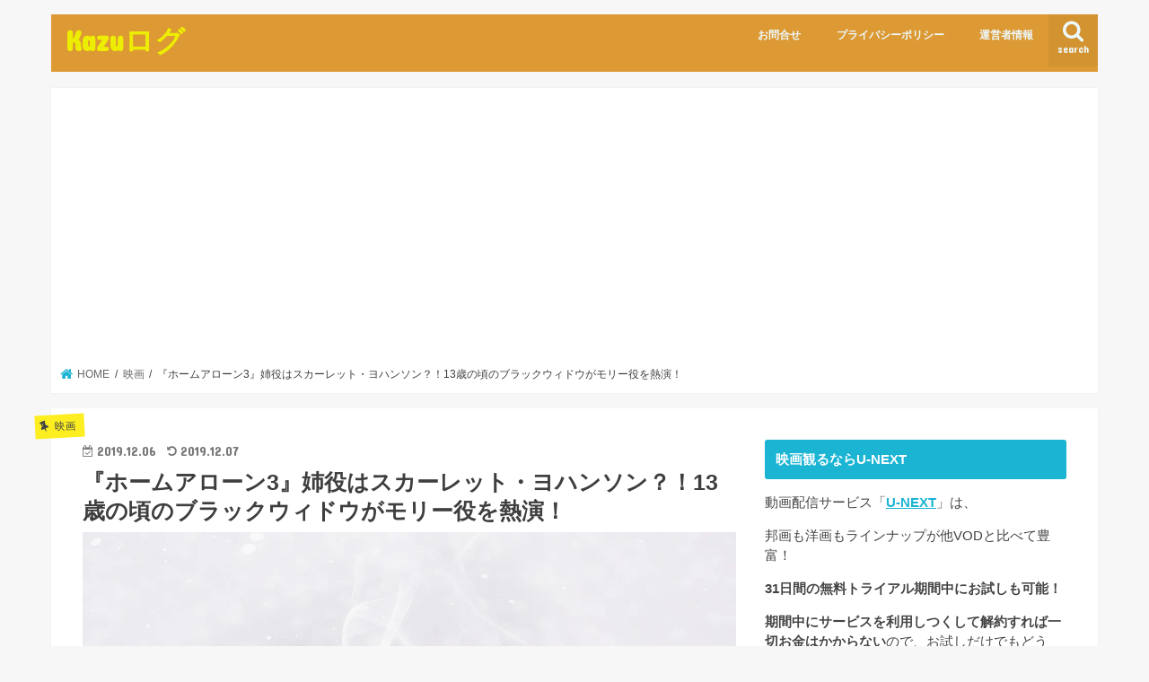

--- FILE ---
content_type: text/html; charset=UTF-8
request_url: https://kazuhand2017.com/movie/homealone3_scarletyohan/
body_size: 22392
content:
<!doctype html>
<html lang="ja">

<head>
<meta charset="utf-8">
<meta http-equiv="X-UA-Compatible" content="IE=edge">
<title>  『ホームアローン3』姉役はスカーレット・ヨハンソン？！13歳の頃のブラックウィドウがモリー役を熱演！ | Kazuログ</title>
<meta name="HandheldFriendly" content="True">
<meta name="MobileOptimized" content="320">
<meta name="viewport" content="width=device-width, initial-scale=1"/>


<link rel="pingback" href="https://kazuhand2017.com/xmlrpc.php">

<!--[if IE]>
<![endif]-->


<!-- Global site tag (gtag.js) - Google Analytics -->
<script async src="https://www.googletagmanager.com/gtag/js?id=UA-68200167-3"></script>
<script>
  window.dataLayer = window.dataLayer || [];
  function gtag(){dataLayer.push(arguments);}
  gtag('js', new Date());

  gtag('config', 'UA-68200167-3');
</script>
<meta name='robots' content='max-image-preview:large' />
<link rel='dns-prefetch' href='//ajax.googleapis.com' />
<link rel='dns-prefetch' href='//secure.gravatar.com' />
<link rel='dns-prefetch' href='//stats.wp.com' />
<link rel='dns-prefetch' href='//fonts.googleapis.com' />
<link rel='dns-prefetch' href='//maxcdn.bootstrapcdn.com' />
<link rel='dns-prefetch' href='//v0.wordpress.com' />
<link rel='dns-prefetch' href='//widgets.wp.com' />
<link rel='dns-prefetch' href='//s0.wp.com' />
<link rel='dns-prefetch' href='//0.gravatar.com' />
<link rel='dns-prefetch' href='//1.gravatar.com' />
<link rel='dns-prefetch' href='//2.gravatar.com' />
<link rel='preconnect' href='//i0.wp.com' />
<link rel='preconnect' href='//c0.wp.com' />
<link rel="alternate" type="application/rss+xml" title="Kazuログ &raquo; フィード" href="https://kazuhand2017.com/feed/" />
<link rel="alternate" type="application/rss+xml" title="Kazuログ &raquo; コメントフィード" href="https://kazuhand2017.com/comments/feed/" />
<link rel="alternate" type="application/rss+xml" title="Kazuログ &raquo; 『ホームアローン3』姉役はスカーレット・ヨハンソン？！13歳の頃のブラックウィドウがモリー役を熱演！ のコメントのフィード" href="https://kazuhand2017.com/movie/homealone3_scarletyohan/feed/" />
<script type="text/javascript">
/* <![CDATA[ */
window._wpemojiSettings = {"baseUrl":"https:\/\/s.w.org\/images\/core\/emoji\/15.0.3\/72x72\/","ext":".png","svgUrl":"https:\/\/s.w.org\/images\/core\/emoji\/15.0.3\/svg\/","svgExt":".svg","source":{"concatemoji":"https:\/\/kazuhand2017.com\/wp-includes\/js\/wp-emoji-release.min.js"}};
/*! This file is auto-generated */
!function(i,n){var o,s,e;function c(e){try{var t={supportTests:e,timestamp:(new Date).valueOf()};sessionStorage.setItem(o,JSON.stringify(t))}catch(e){}}function p(e,t,n){e.clearRect(0,0,e.canvas.width,e.canvas.height),e.fillText(t,0,0);var t=new Uint32Array(e.getImageData(0,0,e.canvas.width,e.canvas.height).data),r=(e.clearRect(0,0,e.canvas.width,e.canvas.height),e.fillText(n,0,0),new Uint32Array(e.getImageData(0,0,e.canvas.width,e.canvas.height).data));return t.every(function(e,t){return e===r[t]})}function u(e,t,n){switch(t){case"flag":return n(e,"\ud83c\udff3\ufe0f\u200d\u26a7\ufe0f","\ud83c\udff3\ufe0f\u200b\u26a7\ufe0f")?!1:!n(e,"\ud83c\uddfa\ud83c\uddf3","\ud83c\uddfa\u200b\ud83c\uddf3")&&!n(e,"\ud83c\udff4\udb40\udc67\udb40\udc62\udb40\udc65\udb40\udc6e\udb40\udc67\udb40\udc7f","\ud83c\udff4\u200b\udb40\udc67\u200b\udb40\udc62\u200b\udb40\udc65\u200b\udb40\udc6e\u200b\udb40\udc67\u200b\udb40\udc7f");case"emoji":return!n(e,"\ud83d\udc26\u200d\u2b1b","\ud83d\udc26\u200b\u2b1b")}return!1}function f(e,t,n){var r="undefined"!=typeof WorkerGlobalScope&&self instanceof WorkerGlobalScope?new OffscreenCanvas(300,150):i.createElement("canvas"),a=r.getContext("2d",{willReadFrequently:!0}),o=(a.textBaseline="top",a.font="600 32px Arial",{});return e.forEach(function(e){o[e]=t(a,e,n)}),o}function t(e){var t=i.createElement("script");t.src=e,t.defer=!0,i.head.appendChild(t)}"undefined"!=typeof Promise&&(o="wpEmojiSettingsSupports",s=["flag","emoji"],n.supports={everything:!0,everythingExceptFlag:!0},e=new Promise(function(e){i.addEventListener("DOMContentLoaded",e,{once:!0})}),new Promise(function(t){var n=function(){try{var e=JSON.parse(sessionStorage.getItem(o));if("object"==typeof e&&"number"==typeof e.timestamp&&(new Date).valueOf()<e.timestamp+604800&&"object"==typeof e.supportTests)return e.supportTests}catch(e){}return null}();if(!n){if("undefined"!=typeof Worker&&"undefined"!=typeof OffscreenCanvas&&"undefined"!=typeof URL&&URL.createObjectURL&&"undefined"!=typeof Blob)try{var e="postMessage("+f.toString()+"("+[JSON.stringify(s),u.toString(),p.toString()].join(",")+"));",r=new Blob([e],{type:"text/javascript"}),a=new Worker(URL.createObjectURL(r),{name:"wpTestEmojiSupports"});return void(a.onmessage=function(e){c(n=e.data),a.terminate(),t(n)})}catch(e){}c(n=f(s,u,p))}t(n)}).then(function(e){for(var t in e)n.supports[t]=e[t],n.supports.everything=n.supports.everything&&n.supports[t],"flag"!==t&&(n.supports.everythingExceptFlag=n.supports.everythingExceptFlag&&n.supports[t]);n.supports.everythingExceptFlag=n.supports.everythingExceptFlag&&!n.supports.flag,n.DOMReady=!1,n.readyCallback=function(){n.DOMReady=!0}}).then(function(){return e}).then(function(){var e;n.supports.everything||(n.readyCallback(),(e=n.source||{}).concatemoji?t(e.concatemoji):e.wpemoji&&e.twemoji&&(t(e.twemoji),t(e.wpemoji)))}))}((window,document),window._wpemojiSettings);
/* ]]> */
</script>
<link rel='stylesheet' id='jetpack_related-posts-css' href='https://c0.wp.com/p/jetpack/14.5/modules/related-posts/related-posts.css' type='text/css' media='all' />
<style id='wp-emoji-styles-inline-css' type='text/css'>

	img.wp-smiley, img.emoji {
		display: inline !important;
		border: none !important;
		box-shadow: none !important;
		height: 1em !important;
		width: 1em !important;
		margin: 0 0.07em !important;
		vertical-align: -0.1em !important;
		background: none !important;
		padding: 0 !important;
	}
</style>
<link rel='stylesheet' id='wp-block-library-css' href='https://c0.wp.com/c/6.6.4/wp-includes/css/dist/block-library/style.min.css' type='text/css' media='all' />
<link rel='stylesheet' id='mediaelement-css' href='https://c0.wp.com/c/6.6.4/wp-includes/js/mediaelement/mediaelementplayer-legacy.min.css' type='text/css' media='all' />
<link rel='stylesheet' id='wp-mediaelement-css' href='https://c0.wp.com/c/6.6.4/wp-includes/js/mediaelement/wp-mediaelement.min.css' type='text/css' media='all' />
<style id='jetpack-sharing-buttons-style-inline-css' type='text/css'>
.jetpack-sharing-buttons__services-list{display:flex;flex-direction:row;flex-wrap:wrap;gap:0;list-style-type:none;margin:5px;padding:0}.jetpack-sharing-buttons__services-list.has-small-icon-size{font-size:12px}.jetpack-sharing-buttons__services-list.has-normal-icon-size{font-size:16px}.jetpack-sharing-buttons__services-list.has-large-icon-size{font-size:24px}.jetpack-sharing-buttons__services-list.has-huge-icon-size{font-size:36px}@media print{.jetpack-sharing-buttons__services-list{display:none!important}}.editor-styles-wrapper .wp-block-jetpack-sharing-buttons{gap:0;padding-inline-start:0}ul.jetpack-sharing-buttons__services-list.has-background{padding:1.25em 2.375em}
</style>
<style id='classic-theme-styles-inline-css' type='text/css'>
/*! This file is auto-generated */
.wp-block-button__link{color:#fff;background-color:#32373c;border-radius:9999px;box-shadow:none;text-decoration:none;padding:calc(.667em + 2px) calc(1.333em + 2px);font-size:1.125em}.wp-block-file__button{background:#32373c;color:#fff;text-decoration:none}
</style>
<style id='global-styles-inline-css' type='text/css'>
:root{--wp--preset--aspect-ratio--square: 1;--wp--preset--aspect-ratio--4-3: 4/3;--wp--preset--aspect-ratio--3-4: 3/4;--wp--preset--aspect-ratio--3-2: 3/2;--wp--preset--aspect-ratio--2-3: 2/3;--wp--preset--aspect-ratio--16-9: 16/9;--wp--preset--aspect-ratio--9-16: 9/16;--wp--preset--color--black: #000000;--wp--preset--color--cyan-bluish-gray: #abb8c3;--wp--preset--color--white: #ffffff;--wp--preset--color--pale-pink: #f78da7;--wp--preset--color--vivid-red: #cf2e2e;--wp--preset--color--luminous-vivid-orange: #ff6900;--wp--preset--color--luminous-vivid-amber: #fcb900;--wp--preset--color--light-green-cyan: #7bdcb5;--wp--preset--color--vivid-green-cyan: #00d084;--wp--preset--color--pale-cyan-blue: #8ed1fc;--wp--preset--color--vivid-cyan-blue: #0693e3;--wp--preset--color--vivid-purple: #9b51e0;--wp--preset--gradient--vivid-cyan-blue-to-vivid-purple: linear-gradient(135deg,rgba(6,147,227,1) 0%,rgb(155,81,224) 100%);--wp--preset--gradient--light-green-cyan-to-vivid-green-cyan: linear-gradient(135deg,rgb(122,220,180) 0%,rgb(0,208,130) 100%);--wp--preset--gradient--luminous-vivid-amber-to-luminous-vivid-orange: linear-gradient(135deg,rgba(252,185,0,1) 0%,rgba(255,105,0,1) 100%);--wp--preset--gradient--luminous-vivid-orange-to-vivid-red: linear-gradient(135deg,rgba(255,105,0,1) 0%,rgb(207,46,46) 100%);--wp--preset--gradient--very-light-gray-to-cyan-bluish-gray: linear-gradient(135deg,rgb(238,238,238) 0%,rgb(169,184,195) 100%);--wp--preset--gradient--cool-to-warm-spectrum: linear-gradient(135deg,rgb(74,234,220) 0%,rgb(151,120,209) 20%,rgb(207,42,186) 40%,rgb(238,44,130) 60%,rgb(251,105,98) 80%,rgb(254,248,76) 100%);--wp--preset--gradient--blush-light-purple: linear-gradient(135deg,rgb(255,206,236) 0%,rgb(152,150,240) 100%);--wp--preset--gradient--blush-bordeaux: linear-gradient(135deg,rgb(254,205,165) 0%,rgb(254,45,45) 50%,rgb(107,0,62) 100%);--wp--preset--gradient--luminous-dusk: linear-gradient(135deg,rgb(255,203,112) 0%,rgb(199,81,192) 50%,rgb(65,88,208) 100%);--wp--preset--gradient--pale-ocean: linear-gradient(135deg,rgb(255,245,203) 0%,rgb(182,227,212) 50%,rgb(51,167,181) 100%);--wp--preset--gradient--electric-grass: linear-gradient(135deg,rgb(202,248,128) 0%,rgb(113,206,126) 100%);--wp--preset--gradient--midnight: linear-gradient(135deg,rgb(2,3,129) 0%,rgb(40,116,252) 100%);--wp--preset--font-size--small: 13px;--wp--preset--font-size--medium: 20px;--wp--preset--font-size--large: 36px;--wp--preset--font-size--x-large: 42px;--wp--preset--spacing--20: 0.44rem;--wp--preset--spacing--30: 0.67rem;--wp--preset--spacing--40: 1rem;--wp--preset--spacing--50: 1.5rem;--wp--preset--spacing--60: 2.25rem;--wp--preset--spacing--70: 3.38rem;--wp--preset--spacing--80: 5.06rem;--wp--preset--shadow--natural: 6px 6px 9px rgba(0, 0, 0, 0.2);--wp--preset--shadow--deep: 12px 12px 50px rgba(0, 0, 0, 0.4);--wp--preset--shadow--sharp: 6px 6px 0px rgba(0, 0, 0, 0.2);--wp--preset--shadow--outlined: 6px 6px 0px -3px rgba(255, 255, 255, 1), 6px 6px rgba(0, 0, 0, 1);--wp--preset--shadow--crisp: 6px 6px 0px rgba(0, 0, 0, 1);}:where(.is-layout-flex){gap: 0.5em;}:where(.is-layout-grid){gap: 0.5em;}body .is-layout-flex{display: flex;}.is-layout-flex{flex-wrap: wrap;align-items: center;}.is-layout-flex > :is(*, div){margin: 0;}body .is-layout-grid{display: grid;}.is-layout-grid > :is(*, div){margin: 0;}:where(.wp-block-columns.is-layout-flex){gap: 2em;}:where(.wp-block-columns.is-layout-grid){gap: 2em;}:where(.wp-block-post-template.is-layout-flex){gap: 1.25em;}:where(.wp-block-post-template.is-layout-grid){gap: 1.25em;}.has-black-color{color: var(--wp--preset--color--black) !important;}.has-cyan-bluish-gray-color{color: var(--wp--preset--color--cyan-bluish-gray) !important;}.has-white-color{color: var(--wp--preset--color--white) !important;}.has-pale-pink-color{color: var(--wp--preset--color--pale-pink) !important;}.has-vivid-red-color{color: var(--wp--preset--color--vivid-red) !important;}.has-luminous-vivid-orange-color{color: var(--wp--preset--color--luminous-vivid-orange) !important;}.has-luminous-vivid-amber-color{color: var(--wp--preset--color--luminous-vivid-amber) !important;}.has-light-green-cyan-color{color: var(--wp--preset--color--light-green-cyan) !important;}.has-vivid-green-cyan-color{color: var(--wp--preset--color--vivid-green-cyan) !important;}.has-pale-cyan-blue-color{color: var(--wp--preset--color--pale-cyan-blue) !important;}.has-vivid-cyan-blue-color{color: var(--wp--preset--color--vivid-cyan-blue) !important;}.has-vivid-purple-color{color: var(--wp--preset--color--vivid-purple) !important;}.has-black-background-color{background-color: var(--wp--preset--color--black) !important;}.has-cyan-bluish-gray-background-color{background-color: var(--wp--preset--color--cyan-bluish-gray) !important;}.has-white-background-color{background-color: var(--wp--preset--color--white) !important;}.has-pale-pink-background-color{background-color: var(--wp--preset--color--pale-pink) !important;}.has-vivid-red-background-color{background-color: var(--wp--preset--color--vivid-red) !important;}.has-luminous-vivid-orange-background-color{background-color: var(--wp--preset--color--luminous-vivid-orange) !important;}.has-luminous-vivid-amber-background-color{background-color: var(--wp--preset--color--luminous-vivid-amber) !important;}.has-light-green-cyan-background-color{background-color: var(--wp--preset--color--light-green-cyan) !important;}.has-vivid-green-cyan-background-color{background-color: var(--wp--preset--color--vivid-green-cyan) !important;}.has-pale-cyan-blue-background-color{background-color: var(--wp--preset--color--pale-cyan-blue) !important;}.has-vivid-cyan-blue-background-color{background-color: var(--wp--preset--color--vivid-cyan-blue) !important;}.has-vivid-purple-background-color{background-color: var(--wp--preset--color--vivid-purple) !important;}.has-black-border-color{border-color: var(--wp--preset--color--black) !important;}.has-cyan-bluish-gray-border-color{border-color: var(--wp--preset--color--cyan-bluish-gray) !important;}.has-white-border-color{border-color: var(--wp--preset--color--white) !important;}.has-pale-pink-border-color{border-color: var(--wp--preset--color--pale-pink) !important;}.has-vivid-red-border-color{border-color: var(--wp--preset--color--vivid-red) !important;}.has-luminous-vivid-orange-border-color{border-color: var(--wp--preset--color--luminous-vivid-orange) !important;}.has-luminous-vivid-amber-border-color{border-color: var(--wp--preset--color--luminous-vivid-amber) !important;}.has-light-green-cyan-border-color{border-color: var(--wp--preset--color--light-green-cyan) !important;}.has-vivid-green-cyan-border-color{border-color: var(--wp--preset--color--vivid-green-cyan) !important;}.has-pale-cyan-blue-border-color{border-color: var(--wp--preset--color--pale-cyan-blue) !important;}.has-vivid-cyan-blue-border-color{border-color: var(--wp--preset--color--vivid-cyan-blue) !important;}.has-vivid-purple-border-color{border-color: var(--wp--preset--color--vivid-purple) !important;}.has-vivid-cyan-blue-to-vivid-purple-gradient-background{background: var(--wp--preset--gradient--vivid-cyan-blue-to-vivid-purple) !important;}.has-light-green-cyan-to-vivid-green-cyan-gradient-background{background: var(--wp--preset--gradient--light-green-cyan-to-vivid-green-cyan) !important;}.has-luminous-vivid-amber-to-luminous-vivid-orange-gradient-background{background: var(--wp--preset--gradient--luminous-vivid-amber-to-luminous-vivid-orange) !important;}.has-luminous-vivid-orange-to-vivid-red-gradient-background{background: var(--wp--preset--gradient--luminous-vivid-orange-to-vivid-red) !important;}.has-very-light-gray-to-cyan-bluish-gray-gradient-background{background: var(--wp--preset--gradient--very-light-gray-to-cyan-bluish-gray) !important;}.has-cool-to-warm-spectrum-gradient-background{background: var(--wp--preset--gradient--cool-to-warm-spectrum) !important;}.has-blush-light-purple-gradient-background{background: var(--wp--preset--gradient--blush-light-purple) !important;}.has-blush-bordeaux-gradient-background{background: var(--wp--preset--gradient--blush-bordeaux) !important;}.has-luminous-dusk-gradient-background{background: var(--wp--preset--gradient--luminous-dusk) !important;}.has-pale-ocean-gradient-background{background: var(--wp--preset--gradient--pale-ocean) !important;}.has-electric-grass-gradient-background{background: var(--wp--preset--gradient--electric-grass) !important;}.has-midnight-gradient-background{background: var(--wp--preset--gradient--midnight) !important;}.has-small-font-size{font-size: var(--wp--preset--font-size--small) !important;}.has-medium-font-size{font-size: var(--wp--preset--font-size--medium) !important;}.has-large-font-size{font-size: var(--wp--preset--font-size--large) !important;}.has-x-large-font-size{font-size: var(--wp--preset--font-size--x-large) !important;}
:where(.wp-block-post-template.is-layout-flex){gap: 1.25em;}:where(.wp-block-post-template.is-layout-grid){gap: 1.25em;}
:where(.wp-block-columns.is-layout-flex){gap: 2em;}:where(.wp-block-columns.is-layout-grid){gap: 2em;}
:root :where(.wp-block-pullquote){font-size: 1.5em;line-height: 1.6;}
</style>
<link rel='stylesheet' id='dashicons-css' href='https://c0.wp.com/c/6.6.4/wp-includes/css/dashicons.min.css' type='text/css' media='all' />
<link rel='stylesheet' id='thickbox-css' href='https://c0.wp.com/c/6.6.4/wp-includes/js/thickbox/thickbox.css' type='text/css' media='all' />
<link rel='stylesheet' id='style-css' href='https://kazuhand2017.com/wp-content/themes/jstork/style.css' type='text/css' media='all' />
<link rel='stylesheet' id='child-style-css' href='https://kazuhand2017.com/wp-content/themes/jstork_custom/style.css' type='text/css' media='all' />
<link rel='stylesheet' id='slick-css' href='https://kazuhand2017.com/wp-content/themes/jstork/library/css/slick.css' type='text/css' media='all' />
<link rel='stylesheet' id='shortcode-css' href='https://kazuhand2017.com/wp-content/themes/jstork/library/css/shortcode.css' type='text/css' media='all' />
<link rel='stylesheet' id='gf_Concert-css' href='//fonts.googleapis.com/css?family=Concert+One' type='text/css' media='all' />
<link rel='stylesheet' id='gf_Lato-css' href='//fonts.googleapis.com/css?family=Lato' type='text/css' media='all' />
<link rel='stylesheet' id='fontawesome-css' href='//maxcdn.bootstrapcdn.com/font-awesome/4.7.0/css/font-awesome.min.css' type='text/css' media='all' />
<link rel='stylesheet' id='remodal-css' href='https://kazuhand2017.com/wp-content/themes/jstork/library/css/remodal.css' type='text/css' media='all' />
<link rel='stylesheet' id='jetpack_likes-css' href='https://c0.wp.com/p/jetpack/14.5/modules/likes/style.css' type='text/css' media='all' />
<link rel='stylesheet' id='a3a3_lazy_load-css' href='//kazuhand2017.com/wp-content/uploads/sass/a3_lazy_load.min.css' type='text/css' media='all' />
<link rel='stylesheet' id='sharedaddy-css' href='https://c0.wp.com/p/jetpack/14.5/modules/sharedaddy/sharing.css' type='text/css' media='all' />
<link rel='stylesheet' id='social-logos-css' href='https://c0.wp.com/p/jetpack/14.5/_inc/social-logos/social-logos.min.css' type='text/css' media='all' />
<script type="text/javascript" id="jetpack_related-posts-js-extra">
/* <![CDATA[ */
var related_posts_js_options = {"post_heading":"h4"};
/* ]]> */
</script>
<script type="text/javascript" src="https://c0.wp.com/p/jetpack/14.5/_inc/build/related-posts/related-posts.min.js" id="jetpack_related-posts-js"></script>
<script type="text/javascript" src="//ajax.googleapis.com/ajax/libs/jquery/1.12.4/jquery.min.js" id="jquery-js"></script>
<link rel="https://api.w.org/" href="https://kazuhand2017.com/wp-json/" /><link rel="alternate" title="JSON" type="application/json" href="https://kazuhand2017.com/wp-json/wp/v2/posts/13822" /><link rel="EditURI" type="application/rsd+xml" title="RSD" href="https://kazuhand2017.com/xmlrpc.php?rsd" />

<link rel="canonical" href="https://kazuhand2017.com/movie/homealone3_scarletyohan/" />
<link rel='shortlink' href='https://wp.me/p9ovpb-3AW' />
<link rel="alternate" title="oEmbed (JSON)" type="application/json+oembed" href="https://kazuhand2017.com/wp-json/oembed/1.0/embed?url=https%3A%2F%2Fkazuhand2017.com%2Fmovie%2Fhomealone3_scarletyohan%2F" />
<link rel="alternate" title="oEmbed (XML)" type="text/xml+oembed" href="https://kazuhand2017.com/wp-json/oembed/1.0/embed?url=https%3A%2F%2Fkazuhand2017.com%2Fmovie%2Fhomealone3_scarletyohan%2F&#038;format=xml" />
	<style>img#wpstats{display:none}</style>
		<style type="text/css">
body{color: #3E3E3E;}
a, #breadcrumb li.bc_homelink a::before, .authorbox .author_sns li a::before{color: #1bb4d3;}
a:hover{color: #E69B9B;}
.article-footer .post-categories li a,.article-footer .tags a,.accordionBtn{  background: #1bb4d3;  border-color: #1bb4d3;}
.article-footer .tags a{color:#1bb4d3; background: none;}
.article-footer .post-categories li a:hover,.article-footer .tags a:hover,.accordionBtn.active{ background:#E69B9B;  border-color:#E69B9B;}
input[type="text"],input[type="password"],input[type="datetime"],input[type="datetime-local"],input[type="date"],input[type="month"],input[type="time"],input[type="week"],input[type="number"],input[type="email"],input[type="url"],input[type="search"],input[type="tel"],input[type="color"],select,textarea,.field { background-color: #ffffff;}
.header{color: #ffffff;}
.bgfull .header,.header.bg,.header #inner-header,.menu-sp{background: #dd9933;}
#logo a{color: #eded02;}
#g_nav .nav li a,.nav_btn,.menu-sp a,.menu-sp a,.menu-sp > ul:after{color: #edf9fc;}
#logo a:hover,#g_nav .nav li a:hover,.nav_btn:hover{color:#eeeeee;}
@media only screen and (min-width: 768px) {
.nav > li > a:after{background: #eeeeee;}
.nav ul {background: #fcd599;}
#g_nav .nav li ul.sub-menu li a{color: #0a0a0a;}
}
@media only screen and (max-width: 1165px) {
.site_description{background: #dd9933; color: #ffffff;}
}
#inner-content, #breadcrumb, .entry-content blockquote:before, .entry-content blockquote:after{background: #ffffff}
.top-post-list .post-list:before{background: #1bb4d3;}
.widget li a:after{color: #1bb4d3;}
.entry-content h2,.widgettitle,.accordion::before{background: #1bb4d3; color: #ffffff;}
.entry-content h3{border-color: #1bb4d3;}
.h_boader .entry-content h2{border-color: #1bb4d3; color: #3E3E3E;}
.h_balloon .entry-content h2:after{border-top-color: #1bb4d3;}
.entry-content ul li:before{ background: #1bb4d3;}
.entry-content ol li:before{ background: #1bb4d3;}
.post-list-card .post-list .eyecatch .cat-name,.top-post-list .post-list .eyecatch .cat-name,.byline .cat-name,.single .authorbox .author-newpost li .cat-name,.related-box li .cat-name,.carouselwrap .cat-name,.eyecatch .cat-name{background: #fcee21; color:  #444444;}
ul.wpp-list li a:before{background: #1bb4d3; color: #ffffff;}
.readmore a{border:1px solid #1bb4d3;color:#1bb4d3;}
.readmore a:hover{background:#1bb4d3;color:#fff;}
.btn-wrap a{background: #1bb4d3;border: 1px solid #1bb4d3;}
.btn-wrap a:hover{background: #E69B9B;border-color: #E69B9B;}
.btn-wrap.simple a{border:1px solid #1bb4d3;color:#1bb4d3;}
.btn-wrap.simple a:hover{background:#1bb4d3;}
.blue-btn, .comment-reply-link, #submit { background-color: #1bb4d3; }
.blue-btn:hover, .comment-reply-link:hover, #submit:hover, .blue-btn:focus, .comment-reply-link:focus, #submit:focus {background-color: #E69B9B; }
#sidebar1{color: #444444;}
.widget:not(.widget_text) a{color:#666666;}
.widget:not(.widget_text) a:hover{color:#999999;}
.bgfull #footer-top,#footer-top .inner,.cta-inner{background-color: #fcd599; color: #0a0a0a;}
.footer a,#footer-top a{color: #0a0a0a;}
#footer-top .widgettitle{color: #0a0a0a;}
.bgfull .footer,.footer.bg,.footer .inner {background-color: #fcd599;color: #0a0a0a;}
.footer-links li a:before{ color: #dd9933;}
.pagination a, .pagination span,.page-links a{border-color: #1bb4d3; color: #1bb4d3;}
.pagination .current,.pagination .current:hover,.page-links ul > li > span{background-color: #1bb4d3; border-color: #1bb4d3;}
.pagination a:hover, .pagination a:focus,.page-links a:hover, .page-links a:focus{background-color: #1bb4d3; color: #fff;}
</style>
<style type="text/css">.broken_link, a.broken_link {
	text-decoration: line-through;
}</style>
<!-- Jetpack Open Graph Tags -->
<meta property="og:type" content="article" />
<meta property="og:title" content="『ホームアローン3』姉役はスカーレット・ヨハンソン？！13歳の頃のブラックウィドウがモリー役を熱演！" />
<meta property="og:url" content="https://kazuhand2017.com/movie/homealone3_scarletyohan/" />
<meta property="og:description" content="毎年恒例のホームアローンの季節がやってまいりました！ 2019年12月も地上波でホームアローン3が地上放映が決&hellip;" />
<meta property="article:published_time" content="2019-12-06T09:41:48+00:00" />
<meta property="article:modified_time" content="2019-12-07T05:20:06+00:00" />
<meta property="og:site_name" content="Kazuログ" />
<meta property="og:image" content="https://i0.wp.com/kazuhand2017.com/wp-content/uploads/2019/11/tokage3.jpg?fit=1200%2C800&#038;ssl=1" />
<meta property="og:image:width" content="1200" />
<meta property="og:image:height" content="800" />
<meta property="og:image:alt" content="" />
<meta property="og:locale" content="ja_JP" />
<meta name="twitter:site" content="@https://twitter.com/saku69cake" />
<meta name="twitter:text:title" content="『ホームアローン3』姉役はスカーレット・ヨハンソン？！13歳の頃のブラックウィドウがモリー役を熱演！" />
<meta name="twitter:image" content="https://i0.wp.com/kazuhand2017.com/wp-content/uploads/2019/11/tokage3.jpg?fit=1200%2C800&#038;ssl=1&#038;w=640" />
<meta name="twitter:card" content="summary_large_image" />

<!-- End Jetpack Open Graph Tags -->
<link rel="icon" href="https://i0.wp.com/kazuhand2017.com/wp-content/uploads/2019/11/cropped-%E4%BB%8A%E9%80%B1%E3%81%AE%E3%81%8A%E3%81%99%E3%81%99%E3%82%81%EF%BC%92.jpg?fit=32%2C32&#038;ssl=1" sizes="32x32" />
<link rel="icon" href="https://i0.wp.com/kazuhand2017.com/wp-content/uploads/2019/11/cropped-%E4%BB%8A%E9%80%B1%E3%81%AE%E3%81%8A%E3%81%99%E3%81%99%E3%82%81%EF%BC%92.jpg?fit=192%2C192&#038;ssl=1" sizes="192x192" />
<link rel="apple-touch-icon" href="https://i0.wp.com/kazuhand2017.com/wp-content/uploads/2019/11/cropped-%E4%BB%8A%E9%80%B1%E3%81%AE%E3%81%8A%E3%81%99%E3%81%99%E3%82%81%EF%BC%92.jpg?fit=180%2C180&#038;ssl=1" />
<meta name="msapplication-TileImage" content="https://i0.wp.com/kazuhand2017.com/wp-content/uploads/2019/11/cropped-%E4%BB%8A%E9%80%B1%E3%81%AE%E3%81%8A%E3%81%99%E3%81%99%E3%82%81%EF%BC%92.jpg?fit=270%2C270&#038;ssl=1" />
</head>

<body class="post-template-default single single-post postid-13822 single-format-standard bgnormal pannavi_on h_balloon sidebarright date_on">
	<div id="container">

<header class="header animated fadeIn " role="banner">
<div id="inner-header" class="wrap cf">
<div id="logo" class="gf ">
<p class="h1 text"><a href="https://kazuhand2017.com">Kazuログ</a></p>
</div>

<a href="#searchbox" data-remodal-target="searchbox" class="nav_btn search_btn"><span class="text gf">search</span></a>

<nav id="g_nav" role="navigation">
<ul id="menu-%e6%98%a0%e7%94%bb%e3%83%ac%e3%83%93%e3%83%a5%e3%83%bc" class="nav top-nav cf"><li id="menu-item-5389" class="menu-item menu-item-type-post_type menu-item-object-page menu-item-5389"><a href="https://kazuhand2017.com/%e3%81%8a%e5%95%8f%e5%90%88%e3%81%9b/">お問合せ</a></li>
<li id="menu-item-5391" class="menu-item menu-item-type-post_type menu-item-object-page menu-item-5391"><a href="https://kazuhand2017.com/%e3%83%97%e3%83%a9%e3%82%a4%e3%83%90%e3%82%b7%e3%83%bc%e3%83%9d%e3%83%aa%e3%82%b7%e3%83%bc/">プライバシーポリシー</a></li>
<li id="menu-item-13065" class="menu-item menu-item-type-taxonomy menu-item-object-category menu-item-13065"><a href="https://kazuhand2017.com/category/kanrinin/">運営者情報</a></li>
</ul></nav>

<a href="#spnavi" data-remodal-target="spnavi" class="nav_btn"><span class="text gf">menu</span></a>



</div>
</header>

<div class="remodal" data-remodal-id="spnavi" data-remodal-options="hashTracking:false">
<button data-remodal-action="close" class="remodal-close"><span class="text gf">CLOSE</span></button>
<div id="search-10" class="widget widget_search"><form role="search" method="get" id="searchform" class="searchform cf" action="https://kazuhand2017.com/" >
		<input type="search" placeholder="検索する" value="" name="s" id="s" />
		<button type="submit" id="searchsubmit" ><i class="fa fa-search"></i></button>
		</form></div><div id="categories-8" class="widget widget_categories"><h4 class="widgettitle"><span>カテゴリー</span></h4>
			<ul>
					<li class="cat-item cat-item-1069"><a href="https://kazuhand2017.com/category/vod-une/">U-NEXT</a>
</li>
	<li class="cat-item cat-item-241"><a href="https://kazuhand2017.com/category/anime/">アニメ</a>
</li>
	<li class="cat-item cat-item-2110"><a href="https://kazuhand2017.com/category/afiri/">アフィリエイトイベント</a>
</li>
	<li class="cat-item cat-item-190"><a href="https://kazuhand2017.com/category/movieosusume/">オススメ映画まとめ</a>
</li>
	<li class="cat-item cat-item-239"><a href="https://kazuhand2017.com/category/game/">ゲーム</a>
</li>
	<li class="cat-item cat-item-2829"><a href="https://kazuhand2017.com/category/starwars/">スターウォーズ</a>
</li>
	<li class="cat-item cat-item-158"><a href="https://kazuhand2017.com/category/drama/">ドラマ</a>
</li>
	<li class="cat-item cat-item-17"><a href="https://kazuhand2017.com/category/handmade/">ハンドメイド</a>
</li>
	<li class="cat-item cat-item-2116"><a href="https://kazuhand2017.com/category/blogun/">ブログ運営</a>
</li>
	<li class="cat-item cat-item-2632"><a href="https://kazuhand2017.com/category/week/">今週のおすすめ映画</a>
</li>
	<li class="cat-item cat-item-2617"><a href="https://kazuhand2017.com/category/styouhou/">動画視聴方法</a>
</li>
	<li class="cat-item cat-item-713"><a href="https://kazuhand2017.com/category/movie/moviewatch/">快適な映画鑑賞のために</a>
</li>
	<li class="cat-item cat-item-59"><a href="https://kazuhand2017.com/category/diary/">日記</a>
</li>
	<li class="cat-item cat-item-2"><a href="https://kazuhand2017.com/category/movie/">映画</a>
</li>
	<li class="cat-item cat-item-964"><a href="https://kazuhand2017.com/category/amaune/">映画をお得に観たい人へ</a>
</li>
	<li class="cat-item cat-item-1035"><a href="https://kazuhand2017.com/category/movie/moviekikan/">映画公開日、公開期間</a>
</li>
	<li class="cat-item cat-item-1"><a href="https://kazuhand2017.com/category/%e6%9c%aa%e5%88%86%e9%a1%9e/">未分類</a>
</li>
	<li class="cat-item cat-item-2635"><a href="https://kazuhand2017.com/category/kanrinin/">運営者情報</a>
</li>
			</ul>

			</div><button data-remodal-action="close" class="remodal-close"><span class="text gf">CLOSE</span></button>
</div>




<div class="remodal searchbox" data-remodal-id="searchbox" data-remodal-options="hashTracking:false">
<div class="search cf"><dl><dt>キーワードで記事を検索</dt><dd><form role="search" method="get" id="searchform" class="searchform cf" action="https://kazuhand2017.com/" >
		<input type="search" placeholder="検索する" value="" name="s" id="s" />
		<button type="submit" id="searchsubmit" ><i class="fa fa-search"></i></button>
		</form></dd></dl></div>
<button data-remodal-action="close" class="remodal-close"><span class="text gf">CLOSE</span></button>
</div>






<div id="breadcrumb" class="breadcrumb inner wrap cf"><ul itemscope itemtype="http://schema.org/BreadcrumbList"><li itemprop="itemListElement" itemscope itemtype="http://schema.org/ListItem" class="bc_homelink"><a itemprop="item" href="https://kazuhand2017.com/"><span itemprop="name"> HOME</span></a><meta itemprop="position" content="1" /></li><li itemprop="itemListElement" itemscope itemtype="http://schema.org/ListItem"><a itemprop="item" href="https://kazuhand2017.com/category/movie/"><span itemprop="name">映画</span></a><meta itemprop="position" content="2" /></li><li itemprop="itemListElement" itemscope itemtype="http://schema.org/ListItem" class="bc_posttitle"><span itemprop="name">『ホームアローン3』姉役はスカーレット・ヨハンソン？！13歳の頃のブラックウィドウがモリー役を熱演！</span><meta itemprop="position" content="3" /></li></ul></div>
<div id="content">
<div id="inner-content" class="wrap cf">

<main id="main" class="m-all t-all d-5of7 cf" role="main">
<article id="post-13822" class="post-13822 post type-post status-publish format-standard has-post-thumbnail hentry category-movie tag-321 tag-2800 tag-2643 tag-351 article cf" role="article">
<header class="article-header entry-header">
<p class="byline entry-meta vcard cf">
<span class="cat-name cat-id-2">映画</span><time class="date gf entry-date updated">2019.12.06</time>
<time class="date gf entry-date undo updated" datetime="2019-12-07">2019.12.07</time>
<span class="writer name author"><span class="fn">Kazu</span></span>
</p>

<h1 class="entry-title single-title" itemprop="headline" rel="bookmark">『ホームアローン3』姉役はスカーレット・ヨハンソン？！13歳の頃のブラックウィドウがモリー役を熱演！</h1>

<figure class="eyecatch">
<img width="1280" height="853" src="https://kazuhand2017.com/wp-content/uploads/2019/11/tokage3.jpg" class="attachment-post-thumbnail size-post-thumbnail wp-post-image" alt="" decoding="async" fetchpriority="high" srcset="https://i0.wp.com/kazuhand2017.com/wp-content/uploads/2019/11/tokage3.jpg?w=1280&amp;ssl=1 1280w, https://i0.wp.com/kazuhand2017.com/wp-content/uploads/2019/11/tokage3.jpg?resize=300%2C200&amp;ssl=1 300w, https://i0.wp.com/kazuhand2017.com/wp-content/uploads/2019/11/tokage3.jpg?resize=768%2C512&amp;ssl=1 768w, https://i0.wp.com/kazuhand2017.com/wp-content/uploads/2019/11/tokage3.jpg?resize=1024%2C682&amp;ssl=1 1024w" sizes="(max-width: 1280px) 100vw, 1280px" data-attachment-id="13435" data-permalink="https://kazuhand2017.com/movie/anayuki2_tokage/attachment/tokage3/" data-orig-file="https://i0.wp.com/kazuhand2017.com/wp-content/uploads/2019/11/tokage3.jpg?fit=1280%2C853&amp;ssl=1" data-orig-size="1280,853" data-comments-opened="0" data-image-meta="{&quot;aperture&quot;:&quot;0&quot;,&quot;credit&quot;:&quot;&quot;,&quot;camera&quot;:&quot;&quot;,&quot;caption&quot;:&quot;&quot;,&quot;created_timestamp&quot;:&quot;0&quot;,&quot;copyright&quot;:&quot;&quot;,&quot;focal_length&quot;:&quot;0&quot;,&quot;iso&quot;:&quot;0&quot;,&quot;shutter_speed&quot;:&quot;0&quot;,&quot;title&quot;:&quot;&quot;,&quot;orientation&quot;:&quot;0&quot;}" data-image-title="tokage3" data-image-description="" data-image-caption="" data-medium-file="https://i0.wp.com/kazuhand2017.com/wp-content/uploads/2019/11/tokage3.jpg?fit=300%2C200&amp;ssl=1" data-large-file="https://i0.wp.com/kazuhand2017.com/wp-content/uploads/2019/11/tokage3.jpg?fit=728%2C485&amp;ssl=1" /></figure>
<div class="share short">
<div class="sns">
<ul class="cf">

<li class="twitter"> 
<a target="blank" href="//twitter.com/intent/tweet?url=https%3A%2F%2Fkazuhand2017.com%2Fmovie%2Fhomealone3_scarletyohan%2F&text=%E3%80%8E%E3%83%9B%E3%83%BC%E3%83%A0%E3%82%A2%E3%83%AD%E3%83%BC%E3%83%B33%E3%80%8F%E5%A7%89%E5%BD%B9%E3%81%AF%E3%82%B9%E3%82%AB%E3%83%BC%E3%83%AC%E3%83%83%E3%83%88%E3%83%BB%E3%83%A8%E3%83%8F%E3%83%B3%E3%82%BD%E3%83%B3%EF%BC%9F%EF%BC%8113%E6%AD%B3%E3%81%AE%E9%A0%83%E3%81%AE%E3%83%96%E3%83%A9%E3%83%83%E3%82%AF%E3%82%A6%E3%82%A3%E3%83%89%E3%82%A6%E3%81%8C%E3%83%A2%E3%83%AA%E3%83%BC%E5%BD%B9%E3%82%92%E7%86%B1%E6%BC%94%EF%BC%81&tw_p=tweetbutton" onclick="window.open(this.href, 'tweetwindow', 'width=550, height=450,personalbar=0,toolbar=0,scrollbars=1,resizable=1'); return false;"><span class="text">ポスト</span><span class="count"></span></a>
</li>

<li class="facebook">
<a href="//www.facebook.com/sharer.php?src=bm&u=https%3A%2F%2Fkazuhand2017.com%2Fmovie%2Fhomealone3_scarletyohan%2F&t=%E3%80%8E%E3%83%9B%E3%83%BC%E3%83%A0%E3%82%A2%E3%83%AD%E3%83%BC%E3%83%B33%E3%80%8F%E5%A7%89%E5%BD%B9%E3%81%AF%E3%82%B9%E3%82%AB%E3%83%BC%E3%83%AC%E3%83%83%E3%83%88%E3%83%BB%E3%83%A8%E3%83%8F%E3%83%B3%E3%82%BD%E3%83%B3%EF%BC%9F%EF%BC%8113%E6%AD%B3%E3%81%AE%E9%A0%83%E3%81%AE%E3%83%96%E3%83%A9%E3%83%83%E3%82%AF%E3%82%A6%E3%82%A3%E3%83%89%E3%82%A6%E3%81%8C%E3%83%A2%E3%83%AA%E3%83%BC%E5%BD%B9%E3%82%92%E7%86%B1%E6%BC%94%EF%BC%81" onclick="javascript:window.open(this.href, '', 'menubar=no,toolbar=no,resizable=yes,scrollbars=yes,height=300,width=600');return false;"><i class="fa fa-facebook"></i><span class="text">シェア</span><span class="count"></span></a>
</li>

<li class="hatebu">       
<a href="//b.hatena.ne.jp/add?mode=confirm&url=https://kazuhand2017.com/movie/homealone3_scarletyohan/&title=%E3%80%8E%E3%83%9B%E3%83%BC%E3%83%A0%E3%82%A2%E3%83%AD%E3%83%BC%E3%83%B33%E3%80%8F%E5%A7%89%E5%BD%B9%E3%81%AF%E3%82%B9%E3%82%AB%E3%83%BC%E3%83%AC%E3%83%83%E3%83%88%E3%83%BB%E3%83%A8%E3%83%8F%E3%83%B3%E3%82%BD%E3%83%B3%EF%BC%9F%EF%BC%8113%E6%AD%B3%E3%81%AE%E9%A0%83%E3%81%AE%E3%83%96%E3%83%A9%E3%83%83%E3%82%AF%E3%82%A6%E3%82%A3%E3%83%89%E3%82%A6%E3%81%8C%E3%83%A2%E3%83%AA%E3%83%BC%E5%BD%B9%E3%82%92%E7%86%B1%E6%BC%94%EF%BC%81" onclick="window.open(this.href, 'HBwindow', 'width=600, height=400, menubar=no, toolbar=no, scrollbars=yes'); return false;" target="_blank"><span class="text">はてブ</span><span class="count"></span></a>
</li>

<li class="line">
<a href="//line.me/R/msg/text/?%E3%80%8E%E3%83%9B%E3%83%BC%E3%83%A0%E3%82%A2%E3%83%AD%E3%83%BC%E3%83%B33%E3%80%8F%E5%A7%89%E5%BD%B9%E3%81%AF%E3%82%B9%E3%82%AB%E3%83%BC%E3%83%AC%E3%83%83%E3%83%88%E3%83%BB%E3%83%A8%E3%83%8F%E3%83%B3%E3%82%BD%E3%83%B3%EF%BC%9F%EF%BC%8113%E6%AD%B3%E3%81%AE%E9%A0%83%E3%81%AE%E3%83%96%E3%83%A9%E3%83%83%E3%82%AF%E3%82%A6%E3%82%A3%E3%83%89%E3%82%A6%E3%81%8C%E3%83%A2%E3%83%AA%E3%83%BC%E5%BD%B9%E3%82%92%E7%86%B1%E6%BC%94%EF%BC%81%0Ahttps%3A%2F%2Fkazuhand2017.com%2Fmovie%2Fhomealone3_scarletyohan%2F" target="_blank"><span class="text">送る</span></a>
</li>

<li class="pocket">
<a href="//getpocket.com/edit?url=https://kazuhand2017.com/movie/homealone3_scarletyohan/&title=『ホームアローン3』姉役はスカーレット・ヨハンソン？！13歳の頃のブラックウィドウがモリー役を熱演！" onclick="window.open(this.href, 'FBwindow', 'width=550, height=350, menubar=no, toolbar=no, scrollbars=yes'); return false;"><i class="fa fa-get-pocket"></i><span class="text">Pocket</span><span class="count"></span></a></li>

</ul>
</div> 
</div></header>



<section class="entry-content cf">

<div class="add titleunder">
<div id="text-20" class="widget widget_text"><h4 class="widgettitle"><span>スポンサーリンク</span></h4>			<div class="textwidget"><p><script async src="https://pagead2.googlesyndication.com/pagead/js/adsbygoogle.js"></script><br />
<script>
     (adsbygoogle = window.adsbygoogle || []).push({
          google_ad_client: "ca-pub-6512423868835360",
          enable_page_level_ads: true
     });
</script></p>
</div>
		</div></div>

<p><?xml encoding="utf-8" ?></p>
<p>&#27598;&#24180;&#24658;&#20363;&#12398;&#12507;&#12540;&#12512;&#12450;&#12525;&#12540;&#12531;&#12398;&#23395;&#31680;&#12364;&#12420;&#12387;&#12390;&#12414;&#12356;&#12426;&#12414;&#12375;&#12383;&#65281;</p>
<p>2019&#24180;12&#26376;&#12418;&#22320;&#19978;&#27874;&#12391;&#12507;&#12540;&#12512;&#12450;&#12525;&#12540;&#12531;3&#12364;&#22320;&#19978;&#25918;&#26144;&#12364;&#27770;&#23450;&#12290;</p>
<p>&#23455;&#12399;&#12371;&#12398;&#26144;&#30011;&#12289;&#12450;&#12524;&#12483;&#12463;&#12473;&#12398;&#12362;&#22985;&#12373;&#12435;&#24441;&#12391;&#12354;&#12398;&#20154;&#12364;&#20986;&#28436;&#12375;&#12390;&#12356;&#12427;&#12398;&#12434;&#30342;&#12373;&#12435;&#12399;&#12372;&#23384;&#12376;&#12391;&#12375;&#12423;&#12358;&#12363;&#12290;</p>
<p>&#26412;&#35352;&#20107;&#12391;&#12399;&#12289;</p>
<p><span style="background-color: #ffff99;"><strong>&#12539;&#12302;&#12507;&#12540;&#12512;&#12450;&#12525;&#12540;&#12531;3&#12303;&#12398;&#12514;&#12522;&#12540;&#24441;&#12434;&#21209;&#12417;&#12383;&#22899;&#20778;</strong></span></p>
<p>&#20197;&#19978;&#12395;&#12388;&#12356;&#12390;&#35352;&#36617;&#12375;&#12390;&#12356;&#12365;&#12414;&#12377;&#12290;</p>
<hr>
<p style="text-align: center;"><strong>&#30446;&#27425;</strong></p>
<ul>
<li><a href="#a">&#12302;&#12507;&#12540;&#12512;&#12450;&#12525;&#12540;&#12531;3&#12303;&#12450;&#12524;&#12483;&#12463;&#12473;&#12398;&#22985;&#12514;&#12522;&#12540;&#12434;&#28436;&#12376;&#12383;&#12398;&#12399;&#12473;&#12459;&#12540;&#12524;&#12483;&#12488;&#12520;&#12495;&#12531;&#12477;&#12531;&#65281;&#65311;</a></li>
<li><a href="#i">&#12302;&#12507;&#12540;&#12512;&#12450;&#12525;&#12540;&#12531;3&#12303;&#35222;&#32884;&#26041;&#27861;</a></li>
<li><a href="#u">&#12414;&#12392;&#12417;</a></li>
</ul>
<hr>
<p><a href="https://link-a.net/gate.php?guid=on&amp;mcode=k6xr85zu&amp;acode=5gzltz234flv&amp;itemid=0" class="broken_link"><strong>&#12302;&#12507;&#12540;&#12512;&#12450;&#12525;&#12540;&#12531;&#12303;&#12471;&#12522;&#12540;&#12474;&#20840;5&#20316;&#12434;&#12479;&#12480;&#12391;&#35251;&#12427;&#12394;&#12425;&#12484;&#12479;&#12516;&#12487;&#12451;&#12473;&#12459;&#12473;&#65281;</strong></a></p>
<h2><a id="a"></a>&#12302;&#12507;&#12540;&#12512;&#12450;&#12525;&#12540;&#12531;3&#12303;&#12450;&#12524;&#12483;&#12463;&#12473;&#12398;&#22985;&#12514;&#12522;&#12540;&#24441;&#12434;&#28436;&#12376;&#12383;&#12398;&#12399;&#12473;&#12459;&#12540;&#12524;&#12483;&#12488;&#12539;&#12520;&#12495;&#12531;&#12477;&#12531;&#65311;&#65281;</h2>
<p>
&#12302;&#12473;&#12509;&#12531;&#12469;&#12540;&#12522;&#12531;&#12463;&#12303;<script async src="//pagead2.googlesyndication.com/pagead/js/adsbygoogle.js"></script><br />
<!-- tedukuri-wataame- --><br />
<ins class="adsbygoogle" style="display: block;" data-ad-slot="1835426742" data-ad-client="ca-pub-6512423868835360" data-ad-format="auto"></ins><br />
<script>
(adsbygoogle = window.adsbygoogle || []).push({});
</script>&#12302;&#12507;&#12540;&#12512;&#12450;&#12525;&#12540;&#12531;3&#12303;&#12392;&#12356;&#12360;&#12400;&#12289;&#19968;&#20154;&#12391;&#12362;&#30041;&#23432;&#30058;&#12398;&#30007;&#12398;&#23376;&#12398;&#23478;&#12398;&#12418;&#12392;&#12395;&#27877;&#26834;&#12364;&#24525;&#12403;&#36796;&#12415;&#12289;&#12381;&#12398;&#27877;&#26834;&#12434;&#30007;&#12398;&#23376;&#12364;&#25731;&#36864;&#12377;&#12427;&#12392;&#12356;&#12358;&#12473;&#12459;&#12483;&#12392;&#26144;&#30011;&#12290;</p>
<p>&#27598;&#24180;&#20908;&#12395;&#12394;&#12427;&#12392;&#22320;&#19978;&#27874;&#12391;&#25918;&#36865;&#12364;&#12354;&#12427;&#12383;&#12417;&#30693;&#12387;&#12390;&#12356;&#12427;&#26041;&#12418;&#22810;&#12356;&#12371;&#12398;&#26144;&#30011;&#12391;&#12377;&#12364;&#12289;&#12394;&#12435;&#12392;<span style="color: #ff6600;"><strong>&#30007;&#12398;&#23376;&#12450;&#12524;&#12483;&#12463;&#12473;&#12398;&#22985;&#24441;&#12300;&#12514;&#12522;&#12540;&#12301;&#24441;&#12399;&#12289;&#12502;&#12521;&#12483;&#12463;&#12454;&#12451;&#12489;&#12454;&#12391;&#30693;&#12425;&#12428;&#12427;&#12300;&#12473;&#12459;&#12540;&#12524;&#12483;&#12488;&#12520;&#12495;&#12531;&#12477;&#12531;&#12301;&#12364;&#28436;&#12376;&#12390;&#12356;&#12414;&#12377;&#65281;</strong></span>
</p>
<blockquote class="twitter-tweet">
<p dir="ltr" lang="ja">&#12473;&#12459;&#12540;&#12524;&#12483;&#12488;&#12539;&#12520;&#12495;&#12531;&#12477;&#12531;&#128150; <a href="https://t.co/hDTu2Y6R0b">pic.twitter.com/hDTu2Y6R0b</a></p>
<p>&mdash; DIZ &#26144;&#30011; (@DIZfilms) <a href="https://twitter.com/DIZfilms/status/1199583315700793344?ref_src=twsrc%5Etfw">November 27, 2019</a></p></blockquote>
<p><script async src="https://platform.twitter.com/widgets.js" charset="utf-8"></script></p>
<p>&#20170;&#12391;&#12371;&#12381;&#12502;&#12521;&#12483;&#12463;&#12454;&#12451;&#12489;&#12454;&#12394;&#12393;&#12510;&#12540;&#12505;&#12523;&#12391;&#35242;&#12375;&#12414;&#12428;&#12427;&#22823;&#20154;&#12387;&#12413;&#12356;&#12461;&#12515;&#12521;&#12463;&#12479;&#12540;&#12434;&#28436;&#12376;&#12427;&#12473;&#12459;&#12540;&#12524;&#12483;&#12488;&#12418;&#12289;<span style="background-color: #ffff99;"><strong>&#12302;&#12507;&#12540;&#12512;&#12450;&#12525;&#12540;&#12531;3&#12303;&#12391;&#12514;&#12522;&#12540;&#12434;&#28436;&#12376;&#12383;&#26178;&#12398;&#24180;&#40802;&#12399;13&#27507;</strong></span>&#12290;</p>
<p>&#24188;&#12356;&#12473;&#12459;&#12540;&#12524;&#12483;&#12488;&#12520;&#12495;&#12531;&#12477;&#12531;&#12434;&#25309;&#12417;&#12427;&#26144;&#30011;&#12399;&#23569;&#12394;&#12356;&#12398;&#12391;&#12289;&#12380;&#12402;&#22320;&#19978;&#27874;&#12434;&#35211;&#36867;&#12373;&#12394;&#12356;&#12424;&#12358;&#12395;&#12375;&#12390;&#12415;&#12390;&#12367;&#12384;&#12373;&#12356;&#12414;&#12379;&#65281;</p>
<p>2020&#24180;&#12395;&#12502;&#12521;&#12483;&#12463;&#12454;&#12451;&#12489;&#12454;&#21336;&#20307;&#12398;&#26144;&#30011;&#12418;&#20844;&#38283;&#12373;&#12428;&#12427;&#12392;&#12418;&#12354;&#12387;&#12390;&#12473;&#12459;&#12540;&#12524;&#12483;&#12488;&#12399;&#20170;&#35201;&#27880;&#30446;&#12398;&#12450;&#12463;&#12488;&#12524;&#12473;&#12290;</p>
<p>&#12502;&#12521;&#12483;&#12463;&#12454;&#12451;&#12489;&#12454;&#12398;&#12411;&#12363;&#12395;&#12418;&#22810;&#12367;&#12398;&#26377;&#21517;&#12394;&#24441;&#12434;&#28436;&#12376;&#12390;&#12365;&#12390;&#12356;&#12427;&#12398;&#12391;&#12289;&#27671;&#12395;&#12394;&#12387;&#12390;&#12356;&#12427;&#26041;&#12399;&#19979;&#35352;&#12398;&#20986;&#28436;&#20316;&#21697;&#12418;&#12481;&#12455;&#12483;&#12463;&#12375;&#12390;&#12415;&#12390;&#12367;&#12384;&#12373;&#12356;&#12414;&#12379;&#12290;
</p>
<h3>&#12473;&#12459;&#12540;&#12524;&#12483;&#12488;&#12520;&#12495;&#12531;&#12477;&#12531;&#12364;&#20986;&#28436;&#12375;&#12390;&#12383;&#26144;&#30011;</h3>
<p>
&#9734;&#24180;&#20195;&#38918;&#12395;&#12394;&#12387;&#12390;&#12356;&#12414;&#12377;&#12290;</p>
<p>&#12539;1994&#24180;&#12302;&#12494;&#12540;&#12473;&#12288;&#23567;&#12373;&#12394;&#26053;&#20154;&#12303;</p>
<p>&#12539;1995&#24180;&#12302;&#29702;&#30001;&#12303;</p>
<p>&#12539;1996&#24180;&#12302;&#12398;&#12425;&#29483;&#12398;&#26085;&#35352;&#12303;&#12289;&#12302;&#22833;&#24651;&#12475;&#12521;&#12500;&#12473;&#12488;&#12303;</p>
<p>&#12539;1997&#24180;&#12302;&#12507;&#12540;&#12512;&#12539;&#12450;&#12525;&#12540;&#12531;3&#12303;&#12289;&#12302;FALL&#12303;</p>
<p>&#12539;1998&#24180;&#12302;&#12514;&#12531;&#12479;&#12490;&#12398;&#39080;&#12395;&#25265;&#12363;&#12428;&#12390;&#12303;</p>
<p>&#12539;1999&#24180;&#12302;&#12472;&#12519;&#12540;&#12472;&#12303;</p>
<p>&#12539;2001&#24180;&#12302;&#12496;&#12540;&#12496;&#12540;&#12303;&#12289;&#12302;&#12450;&#12513;&#12522;&#12459;&#12531;&#12539;&#12521;&#12503;&#12477;&#12487;&#12451;&#12303;&#12289;&#12302;&#12468;&#12540;&#12473;&#12488;&#12527;&#12540;&#12523;&#12489;&#12303;</p>
<p>&#12539;2002&#24180;&#12302;&#12473;&#12497;&#12452;&#12480;&#12540;&#12497;&#12491;&#12483;&#12463;&#65281;&#12303;</p>
<p>&#12539;2003&#24180;&#12302;&#30495;&#29664;&#12398;&#32819;&#39166;&#12426;&#12398;&#23569;&#22899;&#12303;&#12289;&#12302;&#12525;&#12473;&#12488;&#12539;&#12452;&#12531;&#12539;&#12488;&#12521;&#12531;&#12473;&#12524;&#12540;&#12471;&#12519;&#12531;&#12303;</p>
<p>&#12539;2004&#24180;&#12302;&#12452;&#12531;&#12539;&#12464;&#12483;&#12489;&#12539;&#12459;&#12531;&#12497;&#12491;&#12540;&#12303;&#12289;&#12302;&#12510;&#12510;&#12398;&#27531;&#12375;&#12383;&#12521;&#12532;&#12477;&#12531;&#12464;&#12303;&#12289;&#12302;&#12473;&#12509;&#12531;&#12472;&#12539;&#12508;&#12502;/&#12473;&#12463;&#12456;&#12450;&#12497;&#12531;&#12484;&#12303;&#65288;&larr;&#22768;&#12398;&#20986;&#28436;&#65289;&#12289;&#12302;&#12473;&#12459;&#12540;&#12524;&#12483;&#12488;&#12539;&#12520;&#12495;&#12531;&#12477;&#12531;&#12398;&#30334;&#28857;&#28288;&#28857;&#22823;&#20316;&#25126;&#12303;</p>
<p>&#12539;2005&#24180;&#12302;&#12510;&#12483;&#12481;&#12509;&#12452;&#12531;&#12488;&#12303;&#12289;&#12302;&#12450;&#12452;&#12521;&#12531;&#12489;&#12303;&#12289;&#12302;&#29702;&#24819;&#12398;&#22899;&#12303;</p>
<p>&#12539;2006&#24180;&#12302;&#12503;&#12524;&#12473;&#12486;&#12540;&#12472;&#12303;&#12289;&#12302;&#12502;&#12521;&#12483;&#12463;&#12539;&#12480;&#12522;&#12450;&#12303;&#12289;&#12302;&#12479;&#12525;&#12483;&#12488;&#12459;&#12540;&#12489;&#27578;&#20154;&#20107;&#20214;&#12303;</p>
<p>&#12539;2007&#24180;&#12302;&#31169;&#12364;&#12463;&#12510;&#12395;&#12461;&#12524;&#12383;&#29702;&#30001;&#12303;</p>
<p>&#12539;2008&#24180;&#12302;&#12502;&#12540;&#12522;&#12531;&#23478;&#12398;&#22985;&#22969;&#12303;&#12289;&#12302;&#12381;&#12428;&#12391;&#12418;&#24651;&#12377;&#12427;&#12496;&#12523;&#12475;&#12525;&#12490;&#12303;&#12289;&#12302;&#12470;&#12539;&#12473;&#12500;&#12522;&#12483;&#12488;&#12303;</p>
<p>&#12539;2009&#24180;&#12302;&#12381;&#12435;&#12394;&#24444;&#12394;&#12425;&#25448;&#12390;&#12385;&#12419;&#12360;&#12400;&#65311;&#12303;</p>
<p>&#12539;2010&#24180;&#12302;&#12450;&#12452;&#12450;&#12531;&#12510;&#12531;2&#12303;&#65288;&#12502;&#12521;&#12483;&#12463;&#12454;&#12451;&#12489;&#12454;&#21021;&#20986;&#28436;&#65289;</p>
<p>&#12539;2011&#24180;&#12302;&#24184;&#12379;&#12408;&#12398;&#12461;&#12475;&#12461;&#12303;</p>
<p>&#12539;2012&#24180;&#12302;&#12450;&#12505;&#12531;&#12472;&#12515;&#12540;&#12474;&#12303;&#12289;&#12302;&#12498;&#12483;&#12481;&#12467;&#12483;&#12463;&#12303;</p>
<p>&#12539;2013&#24180;&#12302;her/&#19990;&#30028;&#12391;&#12402;&#12392;&#12388;&#12398;&#24444;&#22899;&#12303;&#12289;&#12302;&#12489;&#12531;&#12539;&#12472;&#12519;&#12531;&#12303;&#12289;&#12302;&#12450;&#12531;&#12480;&#12540;&#12539;&#12470;&#12539;&#12473;&#12461;&#12531;&#12288;&#31278;&#12398;&#25429;&#39135;&#12303;</p>
<p>&#12539;2014&#24180;&#12302;&#12461;&#12515;&#12503;&#12486;&#12531;&#12539;&#12450;&#12513;&#12522;&#12459;/&#12454;&#12451;&#12531;&#12479;&#12540;&#12539;&#12477;&#12523;&#12472;&#12515;&#12540;&#12303;&#12289;&#12302;&#12471;&#12455;&#12501;&#19977;&#12484;&#26143;&#12501;&#12540;&#12489;&#12488;&#12521;&#12483;&#12463;&#22987;&#12417;&#12414;&#12375;&#12383;&#12303;&#12289;&#12302;LUCY/&#12523;&#12540;&#12471;&#12540;&#12303;</p>
<p>&#12539;2015&#24180;&#12302;&#12450;&#12505;&#12531;&#12472;&#12515;&#12540;&#12474;/&#12456;&#12452;&#12472;&#12539;&#12458;&#12502;&#12539;&#12454;&#12523;&#12488;&#12525;&#12531;&#12303;</p>
<p>&#12539;2016&#24180;&#12302;&#12504;&#12452;&#12523;&#12289;&#12471;&#12540;&#12470;&#12540;&#65281;&#12303;&#12289;&#12302;&#12472;&#12515;&#12531;&#12464;&#12523;&#12539;&#12502;&#12483;&#12463;&#12303;&#65288;&larr;&#22768;&#65289;&#12289;&#12302;&#12471;&#12499;&#12523;&#12539;&#12454;&#12457;&#12540;/&#12461;&#12515;&#12503;&#12486;&#12531;&#12539;&#12450;&#12513;&#12522;&#12459;&#12303;&#12289;&#12302;SING/&#12471;&#12531;&#12464;&#12303;&#65288;&larr;&#22768;&#65289;</p>
<p>&#12539;2017&#24180;&#12302;&#12468;&#12540;&#12473;&#12488;&#12539;&#12452;&#12531;&#12539;&#12470;&#12539;&#12471;&#12455;&#12523;&#12303;&#12289;&#12302;&#12521;&#12501;&#12539;&#12490;&#12452;&#12488;&#12288;&#21490;&#19978;&#26368;&#24746;!?&#12398;&#29420;&#36523;&#12373;&#12424;&#12394;&#12425;&#12497;&#12540;&#12486;&#12451;&#12303;&#12289;&#12302;&#12510;&#12452;&#12486;&#12451;&#12539;&#12477;&#12540;&#12288;&#12496;&#12488;&#12523;&#12525;&#12452;&#12516;&#12523;&#12303;</p>
<p>&#12539;2018&#24180;&#12302;&#29356;&#12293;&#23798;&#12303;&#65288;&larr;&#22768;&#65289;&#12289;&#12302;&#12450;&#12505;&#12531;&#12472;&#12515;&#12540;&#12474;/&#12452;&#12531;&#12501;&#12451;&#12491;&#12486;&#12451;&#12539;&#12454;&#12457;&#12540;&#12303;</p>
<p>&#12539;2019&#24180;&#12302;&#12461;&#12515;&#12503;&#12486;&#12531;&#12510;&#12540;&#12505;&#12523;&#12303;&#12289;&#12302;&#12450;&#12505;&#12531;&#12472;&#12515;&#12540;&#12474;/&#12456;&#12531;&#12489;&#12466;&#12540;&#12512;&#12303;&#12289;&#12302;&#12472;&#12519;&#12472;&#12519;&#12539;&#12521;&#12499;&#12483;&#12488;&#12303;&#12289;&#12302;&#12510;&#12522;&#12483;&#12472;&#12539;&#12473;&#12488;&#12540;&#12522;&#12540;&#12303;</p>
<p>&#12539;2020&#24180;&#12302;&#12502;&#12521;&#12483;&#12463;&#12539;&#12454;&#12451;&#12489;&#12454;&#12303;</p>
<p>&#24453;&#27231;&#20316;&#12391;&#20844;&#38283;&#26085;&#26410;&#23450;&#65306;&#12302;SING2&#12303;
</p>
<h2><a id="i"></a>&#12302;&#12507;&#12540;&#12512;&#12450;&#12525;&#12540;&#12531;&#12303;&#12471;&#12522;&#12540;&#12474;&#35222;&#32884;&#26041;&#27861;</h2>
<p>
&#27598;&#24180;&#27770;&#12414;&#12387;&#12390;&#20908;&#12395;&#22320;&#19978;&#27874;&#25918;&#36865;&#12373;&#12428;&#12427;&#12302;&#12507;&#12540;&#12512;&#12450;&#12525;&#12540;&#12531;&#12303;&#12471;&#12522;&#12540;&#12474;&#12290;</p>
<p>5&#20316;&#12354;&#12427;&#12507;&#12540;&#12512;&#12450;&#12525;&#12540;&#12531;&#12391;&#12377;&#12364;&#12289;&#21069;&#20316;&#21516;&#26178;&#12395;&#25918;&#36865;&#12373;&#12428;&#12427;&#12371;&#12392;&#12399;&#12394;&#12356;&#12383;&#12417;&#12289;&#35251;&#12383;&#12371;&#12392;&#12364;&#12394;&#12356;&#26144;&#30011;&#12364;&#12354;&#12427;&#20154;&#12418;&#12356;&#12427;&#12398;&#12391;&#12399;&#12394;&#12356;&#12391;&#12375;&#12423;&#12358;&#12363;&#12290;</p>
<p>&#29694;&#22312;&#12507;&#12540;&#12512;&#12450;&#12525;&#12540;&#12531;&#12471;&#12522;&#12540;&#12474;&#12399;DVD&#23429;&#37197;&#12469;&#12540;&#12499;&#12473;&#12398;<a href="https://link-a.net/gate.php?guid=on&amp;mcode=k6xr85zu&amp;acode=5gzltz234flv&amp;itemid=0" class="broken_link"><strong>TSUTAYA&#12487;&#12451;&#12473;&#12459;&#12473;</strong></a>&#12391;&#23436;&#20840;&#28961;&#26009;&#35222;&#32884;&#12364;&#12391;&#12365;&#12414;&#12377;&#65281;</p>
<p>TSUTAYA&#12487;&#12451;&#12473;&#12459;&#12473;&#12392;&#12399;&#12289;DVD&#12524;&#12531;&#12479;&#12523;&#12391;&#26377;&#21517;&#12394;TSUTAYA&#12364;&#20844;&#24335;&#12469;&#12540;&#12499;&#12473;&#12392;&#12375;&#12390;&#36939;&#21942;&#12375;&#12390;&#12356;&#12427;DVD&#23429;&#37197;&#12469;&#12540;&#12499;&#12473;&#12290;</p>
<p>&#21021;&#22238;&#30331;&#37682;&#12395;&#12388;&#12365;30&#26085;&#38291;&#28961;&#26009;&#26399;&#38291;&#12364;&#12354;&#12427;&#12398;&#12391;&#12289;DVD&#12434;&#20511;&#12426;&#12390;&#21205;&#30011;&#12434;&#12415;&#12390;&#12509;&#12473;&#12488;&#12395;&#12356;&#12428;&#12390;&#36820;&#12375;&#12289;&#35299;&#32004;&#12375;&#12390;&#12375;&#12414;&#12360;&#12400;&#19968;&#20999;&#26009;&#37329;&#12364;&#12363;&#12363;&#12425;&#12394;&#12356;&#30011;&#26399;&#30340;&#12394;&#12469;&#12540;&#12499;&#12473;&#12290;</p>
<p>&#12371;&#12428;&#12434;&#27231;&#12395;&#12507;&#12540;&#12512;&#12450;&#12525;&#12540;&#12531;&#12471;&#12522;&#12540;&#12474;&#12434;&#20840;&#37096;&#12415;&#12383;&#12356;&#65281;&#12392;&#12356;&#12358;&#26041;&#12399;&#12380;&#12402;&#20844;&#24335;&#12507;&#12540;&#12512;&#12506;&#12540;&#12472;&#12434;&#12372;&#35239;&#12395;&#12394;&#12387;&#12390;&#12415;&#12390;&#12367;&#12384;&#12373;&#12356;&#12290;
</p>
<p style="text-align: center;"><strong>TSUTAYA&#12487;&#12451;&#12473;&#12459;&#12473;&#20844;&#24335;&#12507;&#12540;&#12512;&#12410;&#12540;&#12472;&#12399;&#19979;&#35352;&#12363;&#12425;&#65281;</strong></p>
<p><a href="https://link-a.net/gate.php?guid=on&amp;mcode=k6xr85zu&amp;acode=5gzltz234flv&amp;itemid=0" class="broken_link"><img decoding="async" class="aligncenter" src="https://link-a.net/display_image.php?rand=6722&amp;type=banner&amp;banner_id=63345" alt=""></a><span style="font-size: 14pt;"><a href="https://link-a.net/gate.php?guid=on&amp;mcode=k6xr85zu&amp;acode=5gzltz234flv&amp;itemid=0" class="broken_link"><strong>&rArr;&#20170;&#12377;&#12368;&#12484;&#12479;&#12516;&#12487;&#12451;&#12473;&#12459;&#12473;&#12391;&#12507;&#12540;&#12512;&#12450;&#12525;&#12540;&#12531;&#12471;&#12522;&#12540;&#12474;&#12434;&#12479;&#12480;&#35211;&#12377;&#12427;&#65281;</strong></a></span></p>
<h2><a id="u"></a>&#12414;&#12392;&#12417;</h2>
<p>
&#20197;&#19978;&#12364;&#12302;&#12507;&#12540;&#12512;&#12450;&#12525;&#12540;&#12531;3&#12303;&#12391;&#12450;&#12524;&#12483;&#12463;&#12473;&#12398;&#22985;&#24441;&#12514;&#12522;&#12540;&#12434;&#28436;&#12376;&#12383;&#12300;&#12473;&#12459;&#12540;&#12524;&#12483;&#12488;&#12539;&#12520;&#12495;&#12531;&#12477;&#12531;&#12301;&#12395;&#12388;&#12356;&#12390;&#12414;&#12392;&#12417;&#12391;&#12375;&#12383;&#12290;</p>
<p>&#12356;&#12363;&#12364;&#12384;&#12387;&#12383;&#12391;&#12375;&#12423;&#12358;&#12363;&#12290;</p>
<p>&#12502;&#12521;&#12483;&#12463;&#12454;&#12451;&#12489;&#12454;&#12391;&#26377;&#21517;&#12394;&#22899;&#20778;&#12373;&#12435;&#12391;&#12377;&#12364;&#12289;&#20182;&#12395;&#12418;&#26412;&#24403;&#12395;&#22810;&#12367;&#12398;&#20986;&#28436;&#20316;&#21697;&#12364;&#12354;&#12427;&#12398;&#12391;&#12289;&#27671;&#12395;&#12394;&#12427;&#26041;&#12399;&#12380;&#12402;&#20182;&#12398;&#20316;&#21697;&#12418;&#12481;&#12455;&#12483;&#12463;&#12375;&#12390;&#12415;&#12390;&#12367;&#12384;&#12373;&#12356;&#12397;&#65281;</p>
<p>&#12391;&#12399;&#12391;&#12399;&#12289;&#26144;&#30011;&#12434;&#12415;&#12427;&#12424;&#12540;&#65281;&#12392;&#12356;&#12358;&#26041;&#12418;&#12289;&#12381;&#12358;&#12391;&#12399;&#12394;&#12356;&#26041;&#12418;&#12289;&#33391;&#12356;&#26144;&#30011;&#12521;&#12452;&#12501;&#12434;&#12362;&#36942;&#12372;&#12375;&#12367;&#12384;&#12373;&#12356;&#12414;&#12379;&#65281;</p>
<p>&#12302;&#12473;&#12509;&#12531;&#12469;&#12540;&#12522;&#12531;&#12463;&#12303;<script async src="//pagead2.googlesyndication.com/pagead/js/adsbygoogle.js"></script><br />
<!-- tedukuri-wataame- --><br />
<ins class="adsbygoogle" style="display: block;" data-ad-slot="1835426742" data-ad-client="ca-pub-6512423868835360" data-ad-format="auto"></ins><br />
<script>
(adsbygoogle = window.adsbygoogle || []).push({});
</script></p>
<div class="sharedaddy sd-sharing-enabled"><div class="robots-nocontent sd-block sd-social sd-social-icon sd-sharing"><h3 class="sd-title">共有:</h3><div class="sd-content"><ul><li class="share-twitter"><a rel="nofollow noopener noreferrer" data-shared="sharing-twitter-13822" class="share-twitter sd-button share-icon no-text" href="https://kazuhand2017.com/movie/homealone3_scarletyohan/?share=twitter" target="_blank" title="Click to share on Twitter" ><span></span><span class="sharing-screen-reader-text">Click to share on Twitter (新しいウィンドウで開きます)</span></a></li><li class="share-facebook"><a rel="nofollow noopener noreferrer" data-shared="sharing-facebook-13822" class="share-facebook sd-button share-icon no-text" href="https://kazuhand2017.com/movie/homealone3_scarletyohan/?share=facebook" target="_blank" title="Facebook で共有するにはクリックしてください" ><span></span><span class="sharing-screen-reader-text">Facebook で共有するにはクリックしてください (新しいウィンドウで開きます)</span></a></li><li class="share-end"></li></ul></div></div></div><div class='sharedaddy sd-block sd-like jetpack-likes-widget-wrapper jetpack-likes-widget-unloaded' id='like-post-wrapper-138827621-13822-6971cb088325a' data-src='https://widgets.wp.com/likes/?ver=14.5#blog_id=138827621&amp;post_id=13822&amp;origin=kazuhand2017.com&amp;obj_id=138827621-13822-6971cb088325a' data-name='like-post-frame-138827621-13822-6971cb088325a' data-title='いいねまたはリブログ'><h3 class="sd-title">いいね:</h3><div class='likes-widget-placeholder post-likes-widget-placeholder' style='height: 55px;'><span class='button'><span>いいね</span></span> <span class="loading">読み込み中…</span></div><span class='sd-text-color'></span><a class='sd-link-color'></a></div>
<div id='jp-relatedposts' class='jp-relatedposts' >
	<h3 class="jp-relatedposts-headline"><em>関連</em></h3>
</div>
<div class="add">
<div id="text-22" class="widget widget_text"><h4 class="widgettitle"><span>スポンサーリンク</span></h4>			<div class="textwidget"><p><script async src="https://pagead2.googlesyndication.com/pagead/js/adsbygoogle.js"></script><br />
<script>
     (adsbygoogle = window.adsbygoogle || []).push({
          google_ad_client: "ca-pub-6512423868835360",
          enable_page_level_ads: true
     });
</script></p>
</div>
		</div></div>

</section>


<footer class="article-footer">
<ul class="post-categories">
	<li><a href="https://kazuhand2017.com/category/movie/" rel="category tag">映画</a></li></ul><p class="tags"><a href="https://kazuhand2017.com/tag/%e3%82%ad%e3%83%a3%e3%82%b9%e3%83%88/" rel="tag">キャスト</a><a href="https://kazuhand2017.com/tag/%e3%82%b9%e3%82%ab%e3%83%bc%e3%83%ac%e3%83%83%e3%83%88%e3%83%bb%e3%83%a8%e3%83%8f%e3%83%b3%e3%82%bd%e3%83%b3/" rel="tag">スカーレット・ヨハンソン</a><a href="https://kazuhand2017.com/tag/%e3%83%9b%e3%83%bc%e3%83%a0%e3%82%a2%e3%83%ad%e3%83%bc%e3%83%b33/" rel="tag">ホームアローン3</a><a href="https://kazuhand2017.com/tag/%e5%a5%b3%e5%84%aa/" rel="tag">女優</a></p></footer>




<div class="sharewrap wow animated fadeIn" data-wow-delay="0.5s">

<div class="share">
<div class="sns">
<ul class="cf">

<li class="twitter"> 
<a target="blank" href="//twitter.com/intent/tweet?url=https%3A%2F%2Fkazuhand2017.com%2Fmovie%2Fhomealone3_scarletyohan%2F&text=%E3%80%8E%E3%83%9B%E3%83%BC%E3%83%A0%E3%82%A2%E3%83%AD%E3%83%BC%E3%83%B33%E3%80%8F%E5%A7%89%E5%BD%B9%E3%81%AF%E3%82%B9%E3%82%AB%E3%83%BC%E3%83%AC%E3%83%83%E3%83%88%E3%83%BB%E3%83%A8%E3%83%8F%E3%83%B3%E3%82%BD%E3%83%B3%EF%BC%9F%EF%BC%8113%E6%AD%B3%E3%81%AE%E9%A0%83%E3%81%AE%E3%83%96%E3%83%A9%E3%83%83%E3%82%AF%E3%82%A6%E3%82%A3%E3%83%89%E3%82%A6%E3%81%8C%E3%83%A2%E3%83%AA%E3%83%BC%E5%BD%B9%E3%82%92%E7%86%B1%E6%BC%94%EF%BC%81&tw_p=tweetbutton" onclick="window.open(this.href, 'tweetwindow', 'width=550, height=450,personalbar=0,toolbar=0,scrollbars=1,resizable=1'); return false;"><span class="text">ポスト</span><span class="count"></span></a>
</li>

<li class="facebook">
<a href="//www.facebook.com/sharer.php?src=bm&u=https%3A%2F%2Fkazuhand2017.com%2Fmovie%2Fhomealone3_scarletyohan%2F&t=%E3%80%8E%E3%83%9B%E3%83%BC%E3%83%A0%E3%82%A2%E3%83%AD%E3%83%BC%E3%83%B33%E3%80%8F%E5%A7%89%E5%BD%B9%E3%81%AF%E3%82%B9%E3%82%AB%E3%83%BC%E3%83%AC%E3%83%83%E3%83%88%E3%83%BB%E3%83%A8%E3%83%8F%E3%83%B3%E3%82%BD%E3%83%B3%EF%BC%9F%EF%BC%8113%E6%AD%B3%E3%81%AE%E9%A0%83%E3%81%AE%E3%83%96%E3%83%A9%E3%83%83%E3%82%AF%E3%82%A6%E3%82%A3%E3%83%89%E3%82%A6%E3%81%8C%E3%83%A2%E3%83%AA%E3%83%BC%E5%BD%B9%E3%82%92%E7%86%B1%E6%BC%94%EF%BC%81" onclick="javascript:window.open(this.href, '', 'menubar=no,toolbar=no,resizable=yes,scrollbars=yes,height=300,width=600');return false;"><i class="fa fa-facebook"></i><span class="text">シェア</span><span class="count"></span></a>
</li>

<li class="hatebu">       
<a href="//b.hatena.ne.jp/add?mode=confirm&url=https://kazuhand2017.com/movie/homealone3_scarletyohan/&title=%E3%80%8E%E3%83%9B%E3%83%BC%E3%83%A0%E3%82%A2%E3%83%AD%E3%83%BC%E3%83%B33%E3%80%8F%E5%A7%89%E5%BD%B9%E3%81%AF%E3%82%B9%E3%82%AB%E3%83%BC%E3%83%AC%E3%83%83%E3%83%88%E3%83%BB%E3%83%A8%E3%83%8F%E3%83%B3%E3%82%BD%E3%83%B3%EF%BC%9F%EF%BC%8113%E6%AD%B3%E3%81%AE%E9%A0%83%E3%81%AE%E3%83%96%E3%83%A9%E3%83%83%E3%82%AF%E3%82%A6%E3%82%A3%E3%83%89%E3%82%A6%E3%81%8C%E3%83%A2%E3%83%AA%E3%83%BC%E5%BD%B9%E3%82%92%E7%86%B1%E6%BC%94%EF%BC%81" onclick="window.open(this.href, 'HBwindow', 'width=600, height=400, menubar=no, toolbar=no, scrollbars=yes'); return false;" target="_blank"><span class="text">はてブ</span><span class="count"></span></a>
</li>

<li class="line">
<a href="//line.me/R/msg/text/?%E3%80%8E%E3%83%9B%E3%83%BC%E3%83%A0%E3%82%A2%E3%83%AD%E3%83%BC%E3%83%B33%E3%80%8F%E5%A7%89%E5%BD%B9%E3%81%AF%E3%82%B9%E3%82%AB%E3%83%BC%E3%83%AC%E3%83%83%E3%83%88%E3%83%BB%E3%83%A8%E3%83%8F%E3%83%B3%E3%82%BD%E3%83%B3%EF%BC%9F%EF%BC%8113%E6%AD%B3%E3%81%AE%E9%A0%83%E3%81%AE%E3%83%96%E3%83%A9%E3%83%83%E3%82%AF%E3%82%A6%E3%82%A3%E3%83%89%E3%82%A6%E3%81%8C%E3%83%A2%E3%83%AA%E3%83%BC%E5%BD%B9%E3%82%92%E7%86%B1%E6%BC%94%EF%BC%81%0Ahttps%3A%2F%2Fkazuhand2017.com%2Fmovie%2Fhomealone3_scarletyohan%2F" target="_blank"><span class="text">送る</span></a>
</li>

<li class="pocket">
<a href="//getpocket.com/edit?url=https://kazuhand2017.com/movie/homealone3_scarletyohan/&title=『ホームアローン3』姉役はスカーレット・ヨハンソン？！13歳の頃のブラックウィドウがモリー役を熱演！" onclick="window.open(this.href, 'FBwindow', 'width=550, height=350, menubar=no, toolbar=no, scrollbars=yes'); return false;"><i class="fa fa-get-pocket"></i><span class="text">Pocket</span><span class="count"></span></a></li>

<li class="feedly">
<a href="https://feedly.com/i/subscription/feed/https://kazuhand2017.com/feed/"  target="blank"><i class="fa fa-rss"></i><span class="text">feedly</span><span class="count"></span></a></li>    
</ul>
</div>
</div></div>





</article>

<div class="np-post">
<div class="navigation">
<div class="prev np-post-list">
<a href="https://kazuhand2017.com/movie/homealone3_netabare/" class="cf">
<figure class="eyecatch"><img width="150" height="150" src="https://i0.wp.com/kazuhand2017.com/wp-content/uploads/2019/11/tokage6.jpg?resize=150%2C150&amp;ssl=1" class="attachment-thumbnail size-thumbnail wp-post-image" alt="" decoding="async" srcset="https://i0.wp.com/kazuhand2017.com/wp-content/uploads/2019/11/tokage6.jpg?resize=150%2C150&amp;ssl=1 150w, https://i0.wp.com/kazuhand2017.com/wp-content/uploads/2019/11/tokage6.jpg?zoom=2&amp;resize=150%2C150&amp;ssl=1 300w, https://i0.wp.com/kazuhand2017.com/wp-content/uploads/2019/11/tokage6.jpg?zoom=3&amp;resize=150%2C150&amp;ssl=1 450w" sizes="(max-width: 150px) 100vw, 150px" data-attachment-id="13438" data-permalink="https://kazuhand2017.com/movie/anayuki2_tokage/attachment/tokage6/" data-orig-file="https://i0.wp.com/kazuhand2017.com/wp-content/uploads/2019/11/tokage6.jpg?fit=1280%2C853&amp;ssl=1" data-orig-size="1280,853" data-comments-opened="0" data-image-meta="{&quot;aperture&quot;:&quot;0&quot;,&quot;credit&quot;:&quot;&quot;,&quot;camera&quot;:&quot;&quot;,&quot;caption&quot;:&quot;&quot;,&quot;created_timestamp&quot;:&quot;0&quot;,&quot;copyright&quot;:&quot;&quot;,&quot;focal_length&quot;:&quot;0&quot;,&quot;iso&quot;:&quot;0&quot;,&quot;shutter_speed&quot;:&quot;0&quot;,&quot;title&quot;:&quot;&quot;,&quot;orientation&quot;:&quot;0&quot;}" data-image-title="tokage6" data-image-description="" data-image-caption="" data-medium-file="https://i0.wp.com/kazuhand2017.com/wp-content/uploads/2019/11/tokage6.jpg?fit=300%2C200&amp;ssl=1" data-large-file="https://i0.wp.com/kazuhand2017.com/wp-content/uploads/2019/11/tokage6.jpg?fit=728%2C485&amp;ssl=1" /></figure>
<span class="ttl">ネタバレ『ホームアローン3』結末はどうなった？泥棒はつかまったのかまとめ</span>
</a>
</div>

<div class="next np-post-list">
<a href="https://kazuhand2017.com/movie/homealone3_alextrap/" class="cf">
<span class="ttl">『ホームアローン3』罠にはまる泥棒が間抜けすぎる！アレックスがしかけた斬新な罠についてまとめ</span>
<figure class="eyecatch"><img width="150" height="150" src="https://i0.wp.com/kazuhand2017.com/wp-content/uploads/2019/11/tokage2.jpg?resize=150%2C150&amp;ssl=1" class="attachment-thumbnail size-thumbnail wp-post-image" alt="" decoding="async" srcset="https://i0.wp.com/kazuhand2017.com/wp-content/uploads/2019/11/tokage2.jpg?resize=150%2C150&amp;ssl=1 150w, https://i0.wp.com/kazuhand2017.com/wp-content/uploads/2019/11/tokage2.jpg?zoom=2&amp;resize=150%2C150&amp;ssl=1 300w, https://i0.wp.com/kazuhand2017.com/wp-content/uploads/2019/11/tokage2.jpg?zoom=3&amp;resize=150%2C150&amp;ssl=1 450w" sizes="(max-width: 150px) 100vw, 150px" data-attachment-id="13434" data-permalink="https://kazuhand2017.com/movie/anayuki2_tokage/attachment/tokage2/" data-orig-file="https://i0.wp.com/kazuhand2017.com/wp-content/uploads/2019/11/tokage2.jpg?fit=1280%2C719&amp;ssl=1" data-orig-size="1280,719" data-comments-opened="0" data-image-meta="{&quot;aperture&quot;:&quot;0&quot;,&quot;credit&quot;:&quot;&quot;,&quot;camera&quot;:&quot;&quot;,&quot;caption&quot;:&quot;&quot;,&quot;created_timestamp&quot;:&quot;0&quot;,&quot;copyright&quot;:&quot;&quot;,&quot;focal_length&quot;:&quot;0&quot;,&quot;iso&quot;:&quot;0&quot;,&quot;shutter_speed&quot;:&quot;0&quot;,&quot;title&quot;:&quot;&quot;,&quot;orientation&quot;:&quot;0&quot;}" data-image-title="tokage2" data-image-description="" data-image-caption="" data-medium-file="https://i0.wp.com/kazuhand2017.com/wp-content/uploads/2019/11/tokage2.jpg?fit=300%2C169&amp;ssl=1" data-large-file="https://i0.wp.com/kazuhand2017.com/wp-content/uploads/2019/11/tokage2.jpg?fit=728%2C409&amp;ssl=1" /></figure>
</a>
</div>
</div>
</div>

  <div class="related-box original-related wow animated fadeIn cf">
    <div class="inbox">
	    <h2 class="related-h h_ttl"><span class="gf">RECOMMEND</span>こちらの記事も人気です。</h2>
		    <div class="related-post">
				<ul class="related-list cf">

  	        <li rel="bookmark" title="カセットテープダイアリーズ公開日はいつ？いつまで公開されるのか公開期間まとめ">
		        <a href="https://kazuhand2017.com/movie/kasettote-pudaiari-zu_koukaibi_itsu/" rel=\"bookmark" title="カセットテープダイアリーズ公開日はいつ？いつまで公開されるのか公開期間まとめ" class="title">
		        	<figure class="eyecatch">
	        	                <img width="300" height="200" src="https://i0.wp.com/kazuhand2017.com/wp-content/uploads/2020/07/bibibi.jpg?resize=300%2C200&amp;ssl=1" class="attachment-post-thum size-post-thum wp-post-image" alt="" decoding="async" loading="lazy" srcset="https://i0.wp.com/kazuhand2017.com/wp-content/uploads/2020/07/bibibi.jpg?w=640&amp;ssl=1 640w, https://i0.wp.com/kazuhand2017.com/wp-content/uploads/2020/07/bibibi.jpg?resize=300%2C200&amp;ssl=1 300w" sizes="(max-width: 300px) 100vw, 300px" data-attachment-id="16861" data-permalink="https://kazuhand2017.com/movie/kasettote-pudaiari-zu_koukaibi_itsu/attachment/bibibi/" data-orig-file="https://i0.wp.com/kazuhand2017.com/wp-content/uploads/2020/07/bibibi.jpg?fit=640%2C427&amp;ssl=1" data-orig-size="640,427" data-comments-opened="0" data-image-meta="{&quot;aperture&quot;:&quot;0&quot;,&quot;credit&quot;:&quot;&quot;,&quot;camera&quot;:&quot;&quot;,&quot;caption&quot;:&quot;&quot;,&quot;created_timestamp&quot;:&quot;0&quot;,&quot;copyright&quot;:&quot;&quot;,&quot;focal_length&quot;:&quot;0&quot;,&quot;iso&quot;:&quot;0&quot;,&quot;shutter_speed&quot;:&quot;0&quot;,&quot;title&quot;:&quot;&quot;,&quot;orientation&quot;:&quot;0&quot;}" data-image-title="bibibi" data-image-description="" data-image-caption="" data-medium-file="https://i0.wp.com/kazuhand2017.com/wp-content/uploads/2020/07/bibibi.jpg?fit=300%2C200&amp;ssl=1" data-large-file="https://i0.wp.com/kazuhand2017.com/wp-content/uploads/2020/07/bibibi.jpg?fit=640%2C427&amp;ssl=1" />	        	        		<span class="cat-name">映画</span>
		            </figure>
					<time class="date gf">2020.7.2</time>
					<h3 class="ttl">
						カセットテープダイアリーズ公開日はいつ？いつまで公開されるのか公開期間まとめ					</h3>
				</a>
	        </li>
  	        <li rel="bookmark" title="実写『ヲタ恋』三宅晴佳はどこで出てくるの？登場シーンはどのくらい？何を歌うのかまとめ">
		        <a href="https://kazuhand2017.com/movie/wotakoi_kottitan_doko/" rel=\"bookmark" title="実写『ヲタ恋』三宅晴佳はどこで出てくるの？登場シーンはどのくらい？何を歌うのかまとめ" class="title">
		        	<figure class="eyecatch">
	        	                <img width="300" height="200" src="https://i0.wp.com/kazuhand2017.com/wp-content/uploads/2020/02/WOTA2.jpg?resize=300%2C200&amp;ssl=1" class="attachment-post-thum size-post-thum wp-post-image" alt="" decoding="async" loading="lazy" srcset="https://i0.wp.com/kazuhand2017.com/wp-content/uploads/2020/02/WOTA2.jpg?w=640&amp;ssl=1 640w, https://i0.wp.com/kazuhand2017.com/wp-content/uploads/2020/02/WOTA2.jpg?resize=300%2C200&amp;ssl=1 300w" sizes="(max-width: 300px) 100vw, 300px" data-attachment-id="15137" data-permalink="https://kazuhand2017.com/movie/wotakoi_hyouban_musical/attachment/wota2/" data-orig-file="https://i0.wp.com/kazuhand2017.com/wp-content/uploads/2020/02/WOTA2.jpg?fit=640%2C427&amp;ssl=1" data-orig-size="640,427" data-comments-opened="0" data-image-meta="{&quot;aperture&quot;:&quot;0&quot;,&quot;credit&quot;:&quot;&quot;,&quot;camera&quot;:&quot;&quot;,&quot;caption&quot;:&quot;&quot;,&quot;created_timestamp&quot;:&quot;0&quot;,&quot;copyright&quot;:&quot;&quot;,&quot;focal_length&quot;:&quot;0&quot;,&quot;iso&quot;:&quot;0&quot;,&quot;shutter_speed&quot;:&quot;0&quot;,&quot;title&quot;:&quot;&quot;,&quot;orientation&quot;:&quot;0&quot;}" data-image-title="WOTA2" data-image-description="" data-image-caption="" data-medium-file="https://i0.wp.com/kazuhand2017.com/wp-content/uploads/2020/02/WOTA2.jpg?fit=300%2C200&amp;ssl=1" data-large-file="https://i0.wp.com/kazuhand2017.com/wp-content/uploads/2020/02/WOTA2.jpg?fit=640%2C427&amp;ssl=1" />	        	        		<span class="cat-name">映画</span>
		            </figure>
					<time class="date gf">2020.2.7</time>
					<h3 class="ttl">
						実写『ヲタ恋』三宅晴佳はどこで出てくるの？登場シーンはどのくらい？何を歌…					</h3>
				</a>
	        </li>
  	        <li rel="bookmark" title="『翔んで埼玉』地上波放送日はいつ？何日の何時からどの番組で放送予定なのかまとめ">
		        <a href="https://kazuhand2017.com/movie/tondesaitama_tizyouhahousou_itsu/" rel=\"bookmark" title="『翔んで埼玉』地上波放送日はいつ？何日の何時からどの番組で放送予定なのかまとめ" class="title">
		        	<figure class="eyecatch">
	        	                <img width="300" height="200" src="https://i0.wp.com/kazuhand2017.com/wp-content/uploads/2020/01/eiga9.jpg?resize=300%2C200&amp;ssl=1" class="attachment-post-thum size-post-thum wp-post-image" alt="" decoding="async" loading="lazy" srcset="https://i0.wp.com/kazuhand2017.com/wp-content/uploads/2020/01/eiga9.jpg?resize=300%2C200&amp;ssl=1 300w, https://i0.wp.com/kazuhand2017.com/wp-content/uploads/2020/01/eiga9.jpg?zoom=2&amp;resize=300%2C200&amp;ssl=1 600w, https://i0.wp.com/kazuhand2017.com/wp-content/uploads/2020/01/eiga9.jpg?zoom=3&amp;resize=300%2C200&amp;ssl=1 900w" sizes="(max-width: 300px) 100vw, 300px" data-attachment-id="14820" data-permalink="https://kazuhand2017.com/movie/anstopable_koukaibi/attachment/eiga9/" data-orig-file="https://i0.wp.com/kazuhand2017.com/wp-content/uploads/2020/01/eiga9.jpg?fit=1280%2C905&amp;ssl=1" data-orig-size="1280,905" data-comments-opened="0" data-image-meta="{&quot;aperture&quot;:&quot;0&quot;,&quot;credit&quot;:&quot;&quot;,&quot;camera&quot;:&quot;&quot;,&quot;caption&quot;:&quot;&quot;,&quot;created_timestamp&quot;:&quot;0&quot;,&quot;copyright&quot;:&quot;&quot;,&quot;focal_length&quot;:&quot;0&quot;,&quot;iso&quot;:&quot;0&quot;,&quot;shutter_speed&quot;:&quot;0&quot;,&quot;title&quot;:&quot;&quot;,&quot;orientation&quot;:&quot;0&quot;}" data-image-title="eiga9" data-image-description="" data-image-caption="" data-medium-file="https://i0.wp.com/kazuhand2017.com/wp-content/uploads/2020/01/eiga9.jpg?fit=300%2C212&amp;ssl=1" data-large-file="https://i0.wp.com/kazuhand2017.com/wp-content/uploads/2020/01/eiga9.jpg?fit=728%2C515&amp;ssl=1" />	        	        		<span class="cat-name">映画</span>
		            </figure>
					<time class="date gf">2020.2.6</time>
					<h3 class="ttl">
						『翔んで埼玉』地上波放送日はいつ？何日の何時からどの番組で放送予定なのか…					</h3>
				</a>
	        </li>
  	        <li rel="bookmark" title="『母性』清佳の幼少期を演じた子役の名前は？経歴やプロフィール、何に出ていたのかまとめ">
		        <a href="https://kazuhand2017.com/movie/bosei_kiyoka_otiimiyuko/" rel=\"bookmark" title="『母性』清佳の幼少期を演じた子役の名前は？経歴やプロフィール、何に出ていたのかまとめ" class="title">
		        	<figure class="eyecatch">
	        	                <img width="300" height="200" src="https://i0.wp.com/kazuhand2017.com/wp-content/uploads/2022/11/bo8.jpg?resize=300%2C200&amp;ssl=1" class="attachment-post-thum size-post-thum wp-post-image" alt="" decoding="async" loading="lazy" data-attachment-id="20967" data-permalink="https://kazuhand2017.com/movie/bosei_koukaibi_itsu/attachment/bo8-2/" data-orig-file="https://i0.wp.com/kazuhand2017.com/wp-content/uploads/2022/11/bo8.jpg?fit=566%2C800&amp;ssl=1" data-orig-size="566,800" data-comments-opened="0" data-image-meta="{&quot;aperture&quot;:&quot;0&quot;,&quot;credit&quot;:&quot;&quot;,&quot;camera&quot;:&quot;&quot;,&quot;caption&quot;:&quot;&quot;,&quot;created_timestamp&quot;:&quot;0&quot;,&quot;copyright&quot;:&quot;&quot;,&quot;focal_length&quot;:&quot;0&quot;,&quot;iso&quot;:&quot;0&quot;,&quot;shutter_speed&quot;:&quot;0&quot;,&quot;title&quot;:&quot;&quot;,&quot;orientation&quot;:&quot;0&quot;}" data-image-title="bo8" data-image-description="" data-image-caption="" data-medium-file="https://i0.wp.com/kazuhand2017.com/wp-content/uploads/2022/11/bo8.jpg?fit=212%2C300&amp;ssl=1" data-large-file="https://i0.wp.com/kazuhand2017.com/wp-content/uploads/2022/11/bo8.jpg?fit=566%2C800&amp;ssl=1" />	        	        		<span class="cat-name">映画</span>
		            </figure>
					<time class="date gf">2022.11.23</time>
					<h3 class="ttl">
						『母性』清佳の幼少期を演じた子役の名前は？経歴やプロフィール、何に出てい…					</h3>
				</a>
	        </li>
  	        <li rel="bookmark" title="『アナと雪の女王2』かわいいおすすめグッズは何？ネットで購入できる子供も遊べるグッズまとめ">
		        <a href="https://kazuhand2017.com/movie/anayuki2_osusumeguz/" rel=\"bookmark" title="『アナと雪の女王2』かわいいおすすめグッズは何？ネットで購入できる子供も遊べるグッズまとめ" class="title">
		        	<figure class="eyecatch">
	        	                <img width="300" height="200" src="https://i0.wp.com/kazuhand2017.com/wp-content/uploads/2019/11/tokage4.jpg?resize=300%2C200&amp;ssl=1" class="attachment-post-thum size-post-thum wp-post-image" alt="" decoding="async" loading="lazy" srcset="https://i0.wp.com/kazuhand2017.com/wp-content/uploads/2019/11/tokage4.jpg?w=1280&amp;ssl=1 1280w, https://i0.wp.com/kazuhand2017.com/wp-content/uploads/2019/11/tokage4.jpg?resize=300%2C200&amp;ssl=1 300w, https://i0.wp.com/kazuhand2017.com/wp-content/uploads/2019/11/tokage4.jpg?resize=768%2C512&amp;ssl=1 768w, https://i0.wp.com/kazuhand2017.com/wp-content/uploads/2019/11/tokage4.jpg?resize=1024%2C682&amp;ssl=1 1024w" sizes="(max-width: 300px) 100vw, 300px" data-attachment-id="13436" data-permalink="https://kazuhand2017.com/movie/anayuki2_tokage/attachment/tokage4/" data-orig-file="https://i0.wp.com/kazuhand2017.com/wp-content/uploads/2019/11/tokage4.jpg?fit=1280%2C853&amp;ssl=1" data-orig-size="1280,853" data-comments-opened="0" data-image-meta="{&quot;aperture&quot;:&quot;0&quot;,&quot;credit&quot;:&quot;&quot;,&quot;camera&quot;:&quot;&quot;,&quot;caption&quot;:&quot;&quot;,&quot;created_timestamp&quot;:&quot;0&quot;,&quot;copyright&quot;:&quot;&quot;,&quot;focal_length&quot;:&quot;0&quot;,&quot;iso&quot;:&quot;0&quot;,&quot;shutter_speed&quot;:&quot;0&quot;,&quot;title&quot;:&quot;&quot;,&quot;orientation&quot;:&quot;0&quot;}" data-image-title="tokage4" data-image-description="" data-image-caption="" data-medium-file="https://i0.wp.com/kazuhand2017.com/wp-content/uploads/2019/11/tokage4.jpg?fit=300%2C200&amp;ssl=1" data-large-file="https://i0.wp.com/kazuhand2017.com/wp-content/uploads/2019/11/tokage4.jpg?fit=728%2C485&amp;ssl=1" />	        	        		<span class="cat-name">映画</span>
		            </figure>
					<time class="date gf">2019.11.22</time>
					<h3 class="ttl">
						『アナと雪の女王2』かわいいおすすめグッズは何？ネットで購入できる子供も…					</h3>
				</a>
	        </li>
  	        <li rel="bookmark" title="『聲の形』地上波放送日はいつ？何時から番組はどこで放送されるのか見逃し視聴についてもまとめ">
		        <a href="https://kazuhand2017.com/movie/koenokatati_hououbi/" rel=\"bookmark" title="『聲の形』地上波放送日はいつ？何時から番組はどこで放送されるのか見逃し視聴についてもまとめ" class="title">
		        	<figure class="eyecatch">
	        	                <img width="300" height="200" src="https://i0.wp.com/kazuhand2017.com/wp-content/uploads/2020/07/koekata.jpg?resize=300%2C200&amp;ssl=1" class="attachment-post-thum size-post-thum wp-post-image" alt="" decoding="async" loading="lazy" data-attachment-id="17195" data-permalink="https://kazuhand2017.com/movie/koenokatati_hououbi/attachment/koekata/" data-orig-file="https://i0.wp.com/kazuhand2017.com/wp-content/uploads/2020/07/koekata.jpg?fit=455%2C640&amp;ssl=1" data-orig-size="455,640" data-comments-opened="0" data-image-meta="{&quot;aperture&quot;:&quot;0&quot;,&quot;credit&quot;:&quot;&quot;,&quot;camera&quot;:&quot;&quot;,&quot;caption&quot;:&quot;&quot;,&quot;created_timestamp&quot;:&quot;0&quot;,&quot;copyright&quot;:&quot;&quot;,&quot;focal_length&quot;:&quot;0&quot;,&quot;iso&quot;:&quot;0&quot;,&quot;shutter_speed&quot;:&quot;0&quot;,&quot;title&quot;:&quot;&quot;,&quot;orientation&quot;:&quot;0&quot;}" data-image-title="koekata" data-image-description="" data-image-caption="" data-medium-file="https://i0.wp.com/kazuhand2017.com/wp-content/uploads/2020/07/koekata.jpg?fit=213%2C300&amp;ssl=1" data-large-file="https://i0.wp.com/kazuhand2017.com/wp-content/uploads/2020/07/koekata.jpg?fit=455%2C640&amp;ssl=1" />	        	        		<span class="cat-name">映画</span>
		            </figure>
					<time class="date gf">2020.7.16</time>
					<h3 class="ttl">
						『聲の形』地上波放送日はいつ？何時から番組はどこで放送されるのか見逃し視…					</h3>
				</a>
	        </li>
  	        <li rel="bookmark" title="映画『ドクターデスの遺産』は面白い？感想や評判、口コミレビュー評価についてまとめ【ネタバレなし】">
		        <a href="https://kazuhand2017.com/movie/drdeath_kansou_hyouka/" rel=\"bookmark" title="映画『ドクターデスの遺産』は面白い？感想や評判、口コミレビュー評価についてまとめ【ネタバレなし】" class="title">
		        	<figure class="eyecatch">
	        	                <img width="300" height="200" src="https://i0.wp.com/kazuhand2017.com/wp-content/uploads/2020/11/b1.jpg?resize=300%2C200&amp;ssl=1" class="attachment-post-thum size-post-thum wp-post-image" alt="" decoding="async" loading="lazy" srcset="https://i0.wp.com/kazuhand2017.com/wp-content/uploads/2020/11/b1.jpg?resize=300%2C200&amp;ssl=1 300w, https://i0.wp.com/kazuhand2017.com/wp-content/uploads/2020/11/b1.jpg?zoom=2&amp;resize=300%2C200&amp;ssl=1 600w" sizes="(max-width: 300px) 100vw, 300px" data-attachment-id="18124" data-permalink="https://kazuhand2017.com/movie/drdeath_ketumatunetabare/attachment/b1/" data-orig-file="https://i0.wp.com/kazuhand2017.com/wp-content/uploads/2020/11/b1.jpg?fit=640%2C360&amp;ssl=1" data-orig-size="640,360" data-comments-opened="0" data-image-meta="{&quot;aperture&quot;:&quot;0&quot;,&quot;credit&quot;:&quot;&quot;,&quot;camera&quot;:&quot;&quot;,&quot;caption&quot;:&quot;&quot;,&quot;created_timestamp&quot;:&quot;0&quot;,&quot;copyright&quot;:&quot;&quot;,&quot;focal_length&quot;:&quot;0&quot;,&quot;iso&quot;:&quot;0&quot;,&quot;shutter_speed&quot;:&quot;0&quot;,&quot;title&quot;:&quot;&quot;,&quot;orientation&quot;:&quot;0&quot;}" data-image-title="b1" data-image-description="" data-image-caption="" data-medium-file="https://i0.wp.com/kazuhand2017.com/wp-content/uploads/2020/11/b1.jpg?fit=300%2C169&amp;ssl=1" data-large-file="https://i0.wp.com/kazuhand2017.com/wp-content/uploads/2020/11/b1.jpg?fit=640%2C360&amp;ssl=1" />	        	        		<span class="cat-name">映画</span>
		            </figure>
					<time class="date gf">2020.11.13</time>
					<h3 class="ttl">
						映画『ドクターデスの遺産』は面白い？感想や評判、口コミレビュー評価につい…					</h3>
				</a>
	        </li>
  	        <li rel="bookmark" title="『インクレディブルファミリー』フル動画を安全に視聴する方法は？YoutubeやDailymotionでみられるの？">
		        <a href="https://kazuhand2017.com/movie/ink_freedouga/" rel=\"bookmark" title="『インクレディブルファミリー』フル動画を安全に視聴する方法は？YoutubeやDailymotionでみられるの？" class="title">
		        	<figure class="eyecatch">
	        	                <img width="300" height="200" src="https://i0.wp.com/kazuhand2017.com/wp-content/uploads/2018/08/inku.jpg?resize=300%2C200&amp;ssl=1" class="attachment-post-thum size-post-thum wp-post-image" alt="" decoding="async" loading="lazy" data-attachment-id="3823" data-permalink="https://kazuhand2017.com/movie/ink-jackpower/attachment/inku/" data-orig-file="https://i0.wp.com/kazuhand2017.com/wp-content/uploads/2018/08/inku.jpg?fit=360%2C509&amp;ssl=1" data-orig-size="360,509" data-comments-opened="1" data-image-meta="{&quot;aperture&quot;:&quot;0&quot;,&quot;credit&quot;:&quot;&quot;,&quot;camera&quot;:&quot;&quot;,&quot;caption&quot;:&quot;&quot;,&quot;created_timestamp&quot;:&quot;0&quot;,&quot;copyright&quot;:&quot;&quot;,&quot;focal_length&quot;:&quot;0&quot;,&quot;iso&quot;:&quot;0&quot;,&quot;shutter_speed&quot;:&quot;0&quot;,&quot;title&quot;:&quot;&quot;,&quot;orientation&quot;:&quot;0&quot;}" data-image-title="inku" data-image-description="" data-image-caption="" data-medium-file="https://i0.wp.com/kazuhand2017.com/wp-content/uploads/2018/08/inku.jpg?fit=212%2C300&amp;ssl=1" data-large-file="https://i0.wp.com/kazuhand2017.com/wp-content/uploads/2018/08/inku.jpg?fit=360%2C509&amp;ssl=1" />	        	        		<span class="cat-name">映画</span>
		            </figure>
					<time class="date gf">2018.11.21</time>
					<h3 class="ttl">
						『インクレディブルファミリー』フル動画を安全に視聴する方法は？Youtu…					</h3>
				</a>
	        </li>
  
  			</ul>
	    </div>
    </div>
</div>
  
<div class="authorbox wow animated fadeIn" data-wow-delay="0.5s">
<div class="inbox">
<div class="profile cf">
<h2 class="h_ttl"><span class="gf">ABOUT</span>この記事をかいた人</h2>
<img alt='' src='https://secure.gravatar.com/avatar/d87687ca633b5841bff8964d271cdafa?s=150&#038;d=retro&#038;r=g' srcset='https://secure.gravatar.com/avatar/d87687ca633b5841bff8964d271cdafa?s=300&#038;d=retro&#038;r=g 2x' class='avatar avatar-150 photo' height='150' width='150' loading='lazy' decoding='async'/><p class="name author"><a href="https://kazuhand2017.com/author/kazu512/" title="Kazu の投稿" rel="author">Kazu</a></p>
<div class="profile_description">
管理人の名前:Kazu（かず）
2017年11月頃「Kazuログ」運営開始。
アラサーの映画好き。週末金曜は映画の日。</div>
<div class="author_sns">
<ul>
<li class="author-site"><a href="http://kazuhand2017.com/" target="_blank">WebSite</a></li>

</ul>
</div>
</div>

<div class="author-newpost cf">
<h2 class="h_ttl"><span class="gf">NEW POST</span>このライターの最新記事</h2>
<ul>
<li>
<a href="https://kazuhand2017.com/movie/wildspeedfire_koukaibiitsu/">
<figure class="eyecatch">
<img width="300" height="200" src="https://i0.wp.com/kazuhand2017.com/wp-content/uploads/2023/05/wisup.jpg?resize=300%2C200&amp;ssl=1" class="attachment-post-thum size-post-thum wp-post-image" alt="" decoding="async" loading="lazy" data-attachment-id="21251" data-permalink="https://kazuhand2017.com/movie/wildspeedfire_koukaibiitsu/attachment/wisup/" data-orig-file="https://i0.wp.com/kazuhand2017.com/wp-content/uploads/2023/05/wisup.jpg?fit=566%2C800&amp;ssl=1" data-orig-size="566,800" data-comments-opened="0" data-image-meta="{&quot;aperture&quot;:&quot;0&quot;,&quot;credit&quot;:&quot;&quot;,&quot;camera&quot;:&quot;&quot;,&quot;caption&quot;:&quot;&quot;,&quot;created_timestamp&quot;:&quot;0&quot;,&quot;copyright&quot;:&quot;&quot;,&quot;focal_length&quot;:&quot;0&quot;,&quot;iso&quot;:&quot;0&quot;,&quot;shutter_speed&quot;:&quot;0&quot;,&quot;title&quot;:&quot;&quot;,&quot;orientation&quot;:&quot;0&quot;}" data-image-title="wisup" data-image-description="" data-image-caption="" data-medium-file="https://i0.wp.com/kazuhand2017.com/wp-content/uploads/2023/05/wisup.jpg?fit=212%2C300&amp;ssl=1" data-large-file="https://i0.wp.com/kazuhand2017.com/wp-content/uploads/2023/05/wisup.jpg?fit=566%2C800&amp;ssl=1" /><span class="cat-name">映画</span>
</figure>
<time class="date gf">2023.5.5</time>
<h3 class="ttl">
	『ワイルドスピードファイヤーブースト』公開日はいつ？いつまで公開されるのか公…</h3>
</a>
</li>
<li>
<a href="https://kazuhand2017.com/movie/sorewata_koukaibiitsu/">
<figure class="eyecatch">
<img width="300" height="200" src="https://i0.wp.com/kazuhand2017.com/wp-content/uploads/2023/05/s.jpg?resize=300%2C200&amp;ssl=1" class="attachment-post-thum size-post-thum wp-post-image" alt="" decoding="async" loading="lazy" data-attachment-id="21248" data-permalink="https://kazuhand2017.com/movie/sorewata_koukaibiitsu/attachment/s/" data-orig-file="https://i0.wp.com/kazuhand2017.com/wp-content/uploads/2023/05/s.jpg?fit=566%2C800&amp;ssl=1" data-orig-size="566,800" data-comments-opened="0" data-image-meta="{&quot;aperture&quot;:&quot;0&quot;,&quot;credit&quot;:&quot;&quot;,&quot;camera&quot;:&quot;&quot;,&quot;caption&quot;:&quot;&quot;,&quot;created_timestamp&quot;:&quot;0&quot;,&quot;copyright&quot;:&quot;&quot;,&quot;focal_length&quot;:&quot;0&quot;,&quot;iso&quot;:&quot;0&quot;,&quot;shutter_speed&quot;:&quot;0&quot;,&quot;title&quot;:&quot;&quot;,&quot;orientation&quot;:&quot;0&quot;}" data-image-title="s" data-image-description="" data-image-caption="" data-medium-file="https://i0.wp.com/kazuhand2017.com/wp-content/uploads/2023/05/s.jpg?fit=212%2C300&amp;ssl=1" data-large-file="https://i0.wp.com/kazuhand2017.com/wp-content/uploads/2023/05/s.jpg?fit=566%2C800&amp;ssl=1" /><span class="cat-name">映画</span>
</figure>
<time class="date gf">2023.5.4</time>
<h3 class="ttl">
	『それでも私は生きていく』公開日はいつ？いつまで公開されるのか公開期間につい…</h3>
</a>
</li>
<li>
<a href="https://kazuhand2017.com/movie/kaerenaiyama_koukaibiitsu/">
<figure class="eyecatch">
<img width="300" height="200" src="https://i0.wp.com/kazuhand2017.com/wp-content/uploads/2023/05/ka.jpg?resize=300%2C200&amp;ssl=1" class="attachment-post-thum size-post-thum wp-post-image" alt="" decoding="async" loading="lazy" data-attachment-id="21245" data-permalink="https://kazuhand2017.com/movie/kaerenaiyama_koukaibiitsu/attachment/ka-3/" data-orig-file="https://i0.wp.com/kazuhand2017.com/wp-content/uploads/2023/05/ka.jpg?fit=566%2C800&amp;ssl=1" data-orig-size="566,800" data-comments-opened="0" data-image-meta="{&quot;aperture&quot;:&quot;0&quot;,&quot;credit&quot;:&quot;&quot;,&quot;camera&quot;:&quot;&quot;,&quot;caption&quot;:&quot;&quot;,&quot;created_timestamp&quot;:&quot;0&quot;,&quot;copyright&quot;:&quot;&quot;,&quot;focal_length&quot;:&quot;0&quot;,&quot;iso&quot;:&quot;0&quot;,&quot;shutter_speed&quot;:&quot;0&quot;,&quot;title&quot;:&quot;&quot;,&quot;orientation&quot;:&quot;0&quot;}" data-image-title="ka" data-image-description="" data-image-caption="" data-medium-file="https://i0.wp.com/kazuhand2017.com/wp-content/uploads/2023/05/ka.jpg?fit=212%2C300&amp;ssl=1" data-large-file="https://i0.wp.com/kazuhand2017.com/wp-content/uploads/2023/05/ka.jpg?fit=566%2C800&amp;ssl=1" /><span class="cat-name">映画</span>
</figure>
<time class="date gf">2023.5.4</time>
<h3 class="ttl">
	『帰れない山』公開日はいつ？いつまで公開されるのか公開期間についてまとめ</h3>
</a>
</li>
<li>
<a href="https://kazuhand2017.com/movie/yesnohanbun_freedouga/">
<figure class="eyecatch">
<img src="https://kazuhand2017.com/wp-content/themes/jstork/library/images/noimg.png" />
<span class="cat-name">映画</span>
</figure>
<time class="date gf">2023.5.3</time>
<h3 class="ttl">
	BLアニメ『イエスかノーか半分か』フル動画を無料でみる方法はサイトはある？Y…</h3>
</a>
</li>
</ul>
</div>
</div>
</div>
</main>
<div id="sidebar1" class="sidebar m-all t-all d-2of7 cf" role="complementary">

<div id="text-14" class="widget widget_text"><h4 class="widgettitle"><span>映画観るならU-NEXT</span></h4>			<div class="textwidget"><p>動画配信サービス「<strong><a href="https://px.a8.net/svt/ejp?a8mat=2ZIZX2+G3W7ZM+3250+6MC8Y">U-NEXT</a></strong>」は、</p>
<p>邦画も洋画もラインナップが他VODと比べて豊富！</p>
<p><strong>31日間の無料トライアル期間中にお試しも可能！</strong></p>
<p><strong>期間中にサービスを利用しつくして解約すれば一切お金はかからない</strong>ので、お試しだけでもどうぞ！<img loading="lazy" decoding="async" data-recalc-dims="1" src="https://i0.wp.com/www15.a8.net/0.gif?resize=1%2C1&#038;ssl=1" alt="" width="1" height="1" border="0" /></p>
<p><a href="https://px.a8.net/svt/ejp?a8mat=2ZIZX2+G3W7ZM+3250+5YJRM"><img loading="lazy" decoding="async" data-recalc-dims="1" class="aligncenter wp-image-20694" src="https://i0.wp.com/kazuhand2017.com/wp-content/uploads/2022/10/U-NEXT-300x122.png?resize=536%2C218" alt="" width="536" height="218" srcset="https://i0.wp.com/kazuhand2017.com/wp-content/uploads/2022/10/U-NEXT.png?resize=300%2C122&amp;ssl=1 300w, https://i0.wp.com/kazuhand2017.com/wp-content/uploads/2022/10/U-NEXT.png?resize=1024%2C416&amp;ssl=1 1024w, https://i0.wp.com/kazuhand2017.com/wp-content/uploads/2022/10/U-NEXT.png?resize=768%2C312&amp;ssl=1 768w, https://i0.wp.com/kazuhand2017.com/wp-content/uploads/2022/10/U-NEXT.png?w=1484&amp;ssl=1 1484w" sizes="(max-width: 536px) 100vw, 536px" /></a></p>
</div>
		</div><div id="search-8" class="widget widget_search"><h4 class="widgettitle"><span>サイト内検索</span></h4><form role="search" method="get" id="searchform" class="searchform cf" action="https://kazuhand2017.com/" >
		<input type="search" placeholder="検索する" value="" name="s" id="s" />
		<button type="submit" id="searchsubmit" ><i class="fa fa-search"></i></button>
		</form></div><div id="text-28" class="widget widget_text">			<div class="textwidget"><div id="103963-6"><script src="//ads.themoneytizer.com/s/gen.js?type=6"></script><script src="//ads.themoneytizer.com/s/requestform.js?siteId=103963&#038;formatId=6"></script></div>
</div>
		</div><div id="authors-6" class="widget widget_authors"><h4 class="widgettitle"><span>【管理人】投稿記事</span></h4><ul><li><a href="https://kazuhand2017.com/author/kazu512/"><strong>Kazu</strong></a><ul><li><a href="https://kazuhand2017.com/movie/wildspeedfire_koukaibiitsu/" title="『ワイルドスピードファイヤーブースト』公開日はいつ？いつまで公開されるのか公開期間についてまとめ">『ワイルドスピードファイヤーブースト』公開日はいつ？いつまで公開されるのか公開期間についてまとめ</a></li></ul></li></ul></div>

<script type="text/javascript">
(function($) {
	$(document).ready(function() {
		
		var windowWidth = $(window).width();
		var windowSm = 1166;
		if (windowSm <= windowWidth) {
		
			/*
			Ads Sidewinder
			by Hamachiya2. http://d.hatena.ne.jp/Hamachiya2/20120820/adsense_sidewinder
			*/
			var main = $('#main'); // メインカラムのID
			var side = $('#sidebar1'); // サイドバーのID
			var wrapper = $('#scrollfix'); // 広告を包む要素のID
	
			var w = $(window);
			var wrapperHeight = wrapper.outerHeight();
			var wrapperTop = wrapper.offset().top;
			var sideLeft = side.offset().left;
	
			var sideMargin = {
				top: side.css('margin-top') ? side.css('margin-top') : 0,
				right: side.css('margin-right') ? side.css('margin-right') : 0,
				bottom: side.css('margin-bottom') ? side.css('margin-bottom') : 0,
				left: side.css('margin-left') ? side.css('margin-left') : 0
			};
	
			var winLeft;
			var pos;
	
			var scrollAdjust = function() {
				sideHeight = side.outerHeight();
				mainHeight = main.outerHeight();
				mainAbs = main.offset().top + mainHeight;
				var winTop = w.scrollTop();
				winLeft = w.scrollLeft();
				var winHeight = w.height();
				var nf = (winTop > wrapperTop) && (mainHeight > sideHeight) ? true : false;
				pos = !nf ? 'static' : (winTop + wrapperHeight) > mainAbs ? 'absolute' : 'fixed';
				if (pos === 'fixed') {
					side.css({
						position: pos,
						top: '',
						bottom: winHeight - wrapperHeight,
						left: sideLeft - winLeft,
						margin: 0
					});
	
				} else if (pos === 'absolute') {
					side.css({
						position: pos,
						top: mainAbs - sideHeight,
						bottom: '',
						left: sideLeft,
						margin: 0
					});
	
				} else {
					side.css({
						position: pos,
						marginTop: sideMargin.top,
						marginRight: sideMargin.right,
						marginBottom: sideMargin.bottom,
						marginLeft: sideMargin.left
					});
				}
			};
	
			var resizeAdjust = function() {
				side.css({
					position:'static',
					marginTop: sideMargin.top,
					marginRight: sideMargin.right,
					marginBottom: sideMargin.bottom,
					marginLeft: sideMargin.left
				});
				sideLeft = side.offset().left;
				winLeft = w.scrollLeft();
				if (pos === 'fixed') {
					side.css({
						position: pos,
						left: sideLeft - winLeft,
						margin: 0
					});
	
				} else if (pos === 'absolute') {
					side.css({
						position: pos,
						left: sideLeft,
						margin: 0
					});
				}
			};
			w.on('load', scrollAdjust);
			w.on('scroll', scrollAdjust);
			w.on('resize', resizeAdjust);
		}
	});
})(jQuery);
</script>
<div id="scrollfix" class="add fixed cf">
<div id="text-26" class="widget widget_text">			<div class="textwidget"><div id="103963-6"><script src="//ads.themoneytizer.com/s/gen.js?type=6"></script><script src="//ads.themoneytizer.com/s/requestform.js?siteId=103963&#038;formatId=6"></script></div>
</div>
		</div></div>

</div></div>
</div>

<footer id="footer" class="footer wow animated fadeIn" role="contentinfo">
	<div id="inner-footer" class="inner wrap cf">

	
		<div id="footer-top" class="cf">
	
											<div class="m-all t-1of2 d-1of3">
				<div id="text-6" class="widget footerwidget widget_text">			<div class="textwidget"><div id="103963-6"><script src="//ads.themoneytizer.com/s/gen.js?type=6"></script><script src="//ads.themoneytizer.com/s/requestform.js?siteId=103963&#038;formatId=6"></script></div>
</div>
		</div><div id="categories-6" class="widget footerwidget widget_categories"><h4 class="widgettitle"><span>カテゴリー</span></h4>
			<ul>
					<li class="cat-item cat-item-1069"><a href="https://kazuhand2017.com/category/vod-une/">U-NEXT</a>
</li>
	<li class="cat-item cat-item-241"><a href="https://kazuhand2017.com/category/anime/">アニメ</a>
</li>
	<li class="cat-item cat-item-2110"><a href="https://kazuhand2017.com/category/afiri/">アフィリエイトイベント</a>
</li>
	<li class="cat-item cat-item-190"><a href="https://kazuhand2017.com/category/movieosusume/">オススメ映画まとめ</a>
</li>
	<li class="cat-item cat-item-239"><a href="https://kazuhand2017.com/category/game/">ゲーム</a>
</li>
	<li class="cat-item cat-item-2829"><a href="https://kazuhand2017.com/category/starwars/">スターウォーズ</a>
</li>
	<li class="cat-item cat-item-158"><a href="https://kazuhand2017.com/category/drama/">ドラマ</a>
</li>
	<li class="cat-item cat-item-17"><a href="https://kazuhand2017.com/category/handmade/">ハンドメイド</a>
</li>
	<li class="cat-item cat-item-2116"><a href="https://kazuhand2017.com/category/blogun/">ブログ運営</a>
</li>
	<li class="cat-item cat-item-2632"><a href="https://kazuhand2017.com/category/week/">今週のおすすめ映画</a>
</li>
	<li class="cat-item cat-item-2617"><a href="https://kazuhand2017.com/category/styouhou/">動画視聴方法</a>
</li>
	<li class="cat-item cat-item-713"><a href="https://kazuhand2017.com/category/movie/moviewatch/">快適な映画鑑賞のために</a>
</li>
	<li class="cat-item cat-item-59"><a href="https://kazuhand2017.com/category/diary/">日記</a>
</li>
	<li class="cat-item cat-item-2"><a href="https://kazuhand2017.com/category/movie/">映画</a>
</li>
	<li class="cat-item cat-item-964"><a href="https://kazuhand2017.com/category/amaune/">映画をお得に観たい人へ</a>
</li>
	<li class="cat-item cat-item-1035"><a href="https://kazuhand2017.com/category/movie/moviekikan/">映画公開日、公開期間</a>
</li>
	<li class="cat-item cat-item-1"><a href="https://kazuhand2017.com/category/%e6%9c%aa%e5%88%86%e9%a1%9e/">未分類</a>
</li>
	<li class="cat-item cat-item-2635"><a href="https://kazuhand2017.com/category/kanrinin/">運営者情報</a>
</li>
			</ul>

			</div>				</div>
								
								
							
		</div>

		
	
		<div id="footer-bottom">
						<p class="source-org copyright">&copy;Copyright2026 <a href="https://kazuhand2017.com/" rel="nofollow">Kazuログ</a>.All Rights Reserved.</p>
		</div>
	</div>
</footer>
</div>
<div id="page-top">
	<a href="#header" class="pt-button" title="ページトップへ"></a>
</div>

<script>
	jQuery(document).ready(function($) {
		$(function() {
		    var showFlag = false;
		    var topBtn = $('#page-top');
		    var showFlag = false;
		
		    $(window).scroll(function () {
		        if ($(this).scrollTop() > 400) {
		            if (showFlag == false) {
		                showFlag = true;
		                topBtn.stop().addClass('pt-active');
		            }
		        } else {
		            if (showFlag) {
		                showFlag = false;
		                topBtn.stop().removeClass('pt-active');
		            }
		        }
		    });
		    // smooth scroll
		    topBtn.click(function () {
		        $('body,html').animate({
		            scrollTop: 0
		        }, 500);
		        return false;
		    });
		});
	  loadGravatars();
	});
</script>
<script>
$(function(){
	$(".widget_categories li, .widget_nav_menu li").has("ul").toggleClass("accordionMenu");
	$(".widget ul.children , .widget ul.sub-menu").after("<span class='accordionBtn'></span>");
	$(".widget ul.children , .widget ul.sub-menu").hide();
	$("ul .accordionBtn").on("click", function() {
		$(this).prev("ul").slideToggle();
		$(this).toggleClass("active");
	});
});
</script>	<div style="display:none">
			<div class="grofile-hash-map-d87687ca633b5841bff8964d271cdafa">
		</div>
		</div>
		
	<script type="text/javascript">
		window.WPCOM_sharing_counts = {"https:\/\/kazuhand2017.com\/movie\/homealone3_scarletyohan\/":13822};
	</script>
				<link rel='stylesheet' id='jetpack-authors-widget-css' href='https://c0.wp.com/p/jetpack/14.5/modules/widgets/authors/style.css' type='text/css' media='all' />
<script type="text/javascript" id="thickbox-js-extra">
/* <![CDATA[ */
var thickboxL10n = {"next":"\u6b21\u3078 >","prev":"< \u524d\u3078","image":"\u753b\u50cf","of":"\/","close":"\u9589\u3058\u308b","noiframes":"\u3053\u306e\u6a5f\u80fd\u3067\u306f iframe \u304c\u5fc5\u8981\u3067\u3059\u3002\u73fe\u5728 iframe \u3092\u7121\u52b9\u5316\u3057\u3066\u3044\u308b\u304b\u3001\u5bfe\u5fdc\u3057\u3066\u3044\u306a\u3044\u30d6\u30e9\u30a6\u30b6\u30fc\u3092\u4f7f\u3063\u3066\u3044\u308b\u3088\u3046\u3067\u3059\u3002","loadingAnimation":"https:\/\/kazuhand2017.com\/wp-includes\/js\/thickbox\/loadingAnimation.gif"};
/* ]]> */
</script>
<script type="text/javascript" src="https://c0.wp.com/c/6.6.4/wp-includes/js/thickbox/thickbox.js" id="thickbox-js"></script>
<script type="text/javascript" src="https://kazuhand2017.com/wp-content/themes/jstork/library/js/libs/slick.min.js" id="slick-js"></script>
<script type="text/javascript" src="https://kazuhand2017.com/wp-content/themes/jstork/library/js/libs/remodal.js" id="remodal-js"></script>
<script type="text/javascript" src="https://kazuhand2017.com/wp-content/themes/jstork/library/js/libs/masonry.pkgd.min.js" id="masonry.pkgd.min-js"></script>
<script type="text/javascript" src="https://c0.wp.com/c/6.6.4/wp-includes/js/imagesloaded.min.js" id="imagesloaded-js"></script>
<script type="text/javascript" src="https://kazuhand2017.com/wp-content/themes/jstork/library/js/scripts.js" id="main-js-js"></script>
<script type="text/javascript" src="https://kazuhand2017.com/wp-content/themes/jstork/library/js/libs/modernizr.custom.min.js" id="css-modernizr-js"></script>
<script type="text/javascript" src="https://secure.gravatar.com/js/gprofiles.js" id="grofiles-cards-js"></script>
<script type="text/javascript" id="wpgroho-js-extra">
/* <![CDATA[ */
var WPGroHo = {"my_hash":""};
/* ]]> */
</script>
<script type="text/javascript" src="https://c0.wp.com/p/jetpack/14.5/modules/wpgroho.js" id="wpgroho-js"></script>
<script type="text/javascript" id="jetpack-stats-js-before">
/* <![CDATA[ */
_stq = window._stq || [];
_stq.push([ "view", JSON.parse("{\"v\":\"ext\",\"blog\":\"138827621\",\"post\":\"13822\",\"tz\":\"9\",\"srv\":\"kazuhand2017.com\",\"j\":\"1:14.5\"}") ]);
_stq.push([ "clickTrackerInit", "138827621", "13822" ]);
/* ]]> */
</script>
<script type="text/javascript" src="https://stats.wp.com/e-202604.js" id="jetpack-stats-js" defer="defer" data-wp-strategy="defer"></script>
<script type="text/javascript" src="https://c0.wp.com/p/jetpack/14.5/_inc/build/likes/queuehandler.min.js" id="jetpack_likes_queuehandler-js"></script>
<script type="text/javascript" id="sharing-js-js-extra">
/* <![CDATA[ */
var sharing_js_options = {"lang":"en","counts":"1","is_stats_active":"1"};
/* ]]> */
</script>
<script type="text/javascript" src="https://c0.wp.com/p/jetpack/14.5/_inc/build/sharedaddy/sharing.min.js" id="sharing-js-js"></script>
<script type="text/javascript" id="sharing-js-js-after">
/* <![CDATA[ */
var windowOpen;
			( function () {
				function matches( el, sel ) {
					return !! (
						el.matches && el.matches( sel ) ||
						el.msMatchesSelector && el.msMatchesSelector( sel )
					);
				}

				document.body.addEventListener( 'click', function ( event ) {
					if ( ! event.target ) {
						return;
					}

					var el;
					if ( matches( event.target, 'a.share-twitter' ) ) {
						el = event.target;
					} else if ( event.target.parentNode && matches( event.target.parentNode, 'a.share-twitter' ) ) {
						el = event.target.parentNode;
					}

					if ( el ) {
						event.preventDefault();

						// If there's another sharing window open, close it.
						if ( typeof windowOpen !== 'undefined' ) {
							windowOpen.close();
						}
						windowOpen = window.open( el.getAttribute( 'href' ), 'wpcomtwitter', 'menubar=1,resizable=1,width=600,height=350' );
						return false;
					}
				} );
			} )();
var windowOpen;
			( function () {
				function matches( el, sel ) {
					return !! (
						el.matches && el.matches( sel ) ||
						el.msMatchesSelector && el.msMatchesSelector( sel )
					);
				}

				document.body.addEventListener( 'click', function ( event ) {
					if ( ! event.target ) {
						return;
					}

					var el;
					if ( matches( event.target, 'a.share-facebook' ) ) {
						el = event.target;
					} else if ( event.target.parentNode && matches( event.target.parentNode, 'a.share-facebook' ) ) {
						el = event.target.parentNode;
					}

					if ( el ) {
						event.preventDefault();

						// If there's another sharing window open, close it.
						if ( typeof windowOpen !== 'undefined' ) {
							windowOpen.close();
						}
						windowOpen = window.open( el.getAttribute( 'href' ), 'wpcomfacebook', 'menubar=1,resizable=1,width=600,height=400' );
						return false;
					}
				} );
			} )();
/* ]]> */
</script>
	<iframe src='https://widgets.wp.com/likes/master.html?ver=20260122#ver=20260122&#038;lang=ja' scrolling='no' id='likes-master' name='likes-master' style='display:none;'></iframe>
	<div id='likes-other-gravatars' role="dialog" aria-hidden="true" tabindex="-1"><div class="likes-text"><span>%d</span></div><ul class="wpl-avatars sd-like-gravatars"></ul></div>
	</body>
</html>

--- FILE ---
content_type: text/html; charset=utf-8
request_url: https://www.google.com/recaptcha/api2/aframe
body_size: 267
content:
<!DOCTYPE HTML><html><head><meta http-equiv="content-type" content="text/html; charset=UTF-8"></head><body><script nonce="YtxqSUgyZTqF3CukfSq10g">/** Anti-fraud and anti-abuse applications only. See google.com/recaptcha */ try{var clients={'sodar':'https://pagead2.googlesyndication.com/pagead/sodar?'};window.addEventListener("message",function(a){try{if(a.source===window.parent){var b=JSON.parse(a.data);var c=clients[b['id']];if(c){var d=document.createElement('img');d.src=c+b['params']+'&rc='+(localStorage.getItem("rc::a")?sessionStorage.getItem("rc::b"):"");window.document.body.appendChild(d);sessionStorage.setItem("rc::e",parseInt(sessionStorage.getItem("rc::e")||0)+1);localStorage.setItem("rc::h",'1769065236057');}}}catch(b){}});window.parent.postMessage("_grecaptcha_ready", "*");}catch(b){}</script></body></html>